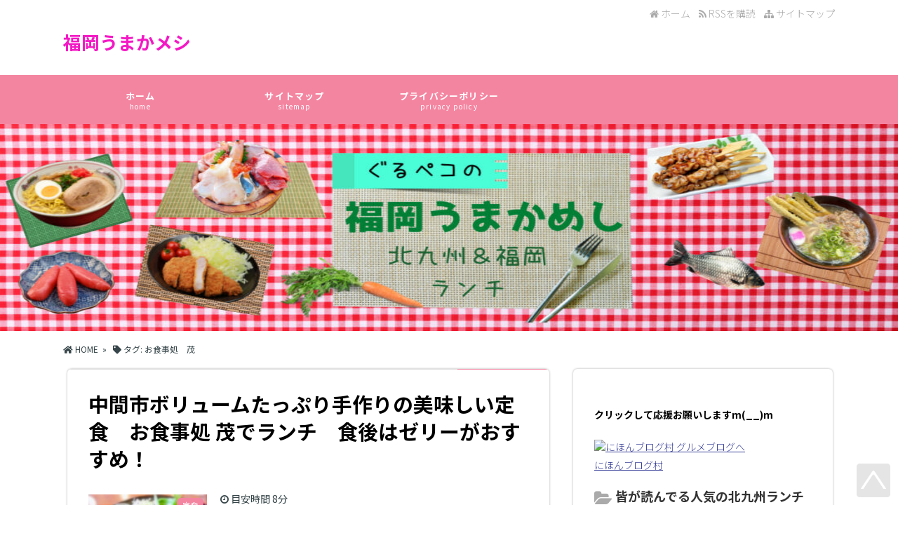

--- FILE ---
content_type: text/html; charset=UTF-8
request_url: https://lunchfukuoka.com/tag/%E3%81%8A%E9%A3%9F%E4%BA%8B%E5%87%A6%E3%80%80%E8%8C%82
body_size: 12034
content:
<!DOCTYPE html>
<!--[if IE 7]>
<html class="ie ie7" dir="ltr" lang="ja"
	prefix="og: https://ogp.me/ns#" >
<![endif]-->
<!--[if IE 8]>
<html class="ie ie8" dir="ltr" lang="ja"
	prefix="og: https://ogp.me/ns#" >
<![endif]-->
<!--[if !(IE 7) & !(IE 8)]><!-->
<html dir="ltr" lang="ja"
	prefix="og: https://ogp.me/ns#" >
<!--<![endif]-->
<head>
<script async src="https://pagead2.googlesyndication.com/pagead/js/adsbygoogle.js"></script>
<script>
     (adsbygoogle = window.adsbygoogle || []).push({
          google_ad_client: "ca-pub-5875083029542011",
          enable_page_level_ads: true
     });
</script>

<meta charset="UTF-8" />

<link rel="stylesheet" href="https://lunchfukuoka.com/wp-content/themes/world-zero/style.css" type="text/css" />

<meta name="viewport" content="width=device-width,initial-scale=1.0">
<link href="//fonts.googleapis.com/earlyaccess/roundedmplus1c.css" rel="stylesheet" />
<link rel="stylesheet" media="all" type="text/css" href="https://lunchfukuoka.com/wp-content/themes/world-zero/tablet.css" />
<link rel="stylesheet" media="all" type="text/css" href="https://lunchfukuoka.com/wp-content/themes/world-zero/smart.css" />
<link href="https://use.fontawesome.com/releases/v5.0.6/css/all.css" rel="stylesheet">
<link href="https://maxcdn.bootstrapcdn.com/font-awesome/4.7.0/css/font-awesome.min.css" rel="stylesheet">
<link href="https://lunchfukuoka.com/wp-content/themes/world-zero/pink.css" rel="stylesheet" type="text/css" />
<link href="https://lunchfukuoka.com/wp-content/themes/world-zero/shortcode.css" rel="stylesheet" type="text/css" />
<link rel="stylesheet" href="https://fonts.googleapis.com/css?family=Lato:400,700,900">
<link rel="stylesheet" href="https://lunchfukuoka.com/wp-content/themes/world-zero/css/icon.css">
<link rel="stylesheet" href="https://lunchfukuoka.com/wp-content/themes/world-zero/css/style.css">

<meta name="keywords" content="福岡,北九州,ランチ,ラーメン,うどん" />

<meta name="description" content="福岡県内のランチの食べ歩き情報です" />

<meta name="robots" content="noindex">


<!--[if lt IE 9]>
<script src="//css3-mediaqueries-js.googlecode.com/svn/trunk/css3-mediaqueries.js"></script>
<![endif]-->
<link rel="alternate" type="application/atom+xml" title="福岡うまかメシ Atom Feed" href="https://lunchfukuoka.com/feed/atom" />
<link rel="alternate" type="application/rss+xml" title="福岡うまかメシ RSS Feed" href="https://lunchfukuoka.com/feed" />
<link rel="shortcut icon" href="https://lunchfukuoka.com/wp-content/themes/world-zero/img/favicon.ico" />



<script type="text/javascript" src="//code.jquery.com/jquery-1.8.1.min.js"></script>
<script src="//ajax.googleapis.com/ajax/libs/jquery/1.8.3/jquery.min.js?ver=1.8.3"></script>
<script type="text/javascript" src="https://lunchfukuoka.com/wp-content/themes/world-zero/js/subMenu.js"></script>
<script type="text/javascript" src="https://lunchfukuoka.com/wp-content/themes/world-zero/js/smoothscroll.js"></script>
<script type="text/javascript" src="https://lunchfukuoka.com/wp-content/themes/world-zero/js/homing.js"></script>
<script src="//apis.google.com/js/platform.js" async defer>
  {lang: 'ja'}
</script>

<!-- OGP -->
<meta property="og:type" content="blog">
<meta property="og:image" content="https://lunchfukuoka.com/wp-content/uploads/2021/10/cropped-um.jpg">
<meta property="og:site_name" content="福岡うまかメシ">
<meta property="og:locale" content="ja_JP" />
<!-- /OGP -->

<style type="text/css">

#main-background {
	background-color: FFFFFF;
	background-image: url();
	background-repeat: repeat;
	text-align: center;
}
h1.site-title {
	font-size: 26px;
}
h1.site-title a{
	color: #f418c5;
}
@media screen and (max-width: 480px) {h1.site-title {	font-size: 20px;}}
.banner-in img{
	height: 300px;
}
.entry-content p, .entry-content-i p, .entry-content-s p, #main .textwidget p {
	font-size: 16px;
	margin-bottom: 0px;
	line-height: 180%;
}
.entry-content, .entry-content-i, .entry-content-s, #main .textwidget {
	font-size: 16px;
	line-height: 180%;
}
#main .rankingvera p.catch, #main .rankingverb td p.catch {
	font-size: 18px;
}
.normal_box p:last-child, .in_img_box p:last-child, .in_img_box2 p:last-child, .Q_black p:last-child, .Q_blue p:last-child, .Q_green p:last-child, .Q_red p:last-child, .Q_pink p:last-child, .Q_orange p:last-child, .A_black p:last-child, .A_blue p:last-child, .A_green p:last-child, .A_red p:last-child, .A_pink p:last-child, .A_orange p:last-child, .Q01_black p:last-child, .Q01_blue p:last-child, .Q01_green p:last-child, .Q01_red p:last-child, .Q01_pink p:last-child, .Q01_orange p:last-child, .A01_black p:last-child, .A01_blue p:last-child, .A01_green p:last-child, .A01_red p:last-child, .A01_pink p:last-child, .A01_orange p:last-child, .fkds_black p:last-child, .fkds_blue p:last-child, .fkds_green p:last-child, .fkds_red p:last-child, .fkds_pink p:last-child, .fkds_orange p:last-child, .check_box_red_s, check_box_black_s p:last-child, .check_box_blue_s p:last-child, .check_box_green_s p:last-child, .check_box_pink_s p:last-child, .check_box_orange_s p:last-child, .check_box_red_r p:last-child, .check_box_black_r p:last-child, .check_box_blue_r p:last-child, .check_box_green_r p:last-child, .check_box_pink_r p:last-child, .check_box_orange_r p:last-child, .check_box_red_w p:last-child, .check_box_black_w p:last-child, .check_box_blue_w p:last-child, .check_box_green_w p:last-child, .check_box_pink_w p:last-child, .check_box_orange_w p:last-child, .point_box_red_s p:last-child, .point_box_black_s p:last-child, .point_box_blue_s p:last-child, .point_box_green_s p:last-child, .point_box_pink_s p:last-child, .point_box_orange_s p:last-child, .point_box_red_r p:last-child, .point_box_black_r p:last-child, .point_box_blue_r p:last-child, .point_box_green_r p:last-child, .point_box_pink_r p:last-child, .point_box_orange_r p:last-child, .point_box_red_w p:last-child, .point_box_black_w p:last-child, .point_box_blue_w p:last-child, .point_box_green_w p:last-child, .point_box_pink_w p:last-child, .point_box_orange_w p:last-child, .box01_black_body p:last-child, .box01_blue_body p:last-child, .box01_green_body p:last-child, .box01_red_body p:last-child, .box01_pink_body p:last-child, .box01_orange_body p:last-child, .box02_black_body p:last-child, .box02_blue_body p:last-child, .box02_green_body p:last-child, .box02_red_body p:last-child, .box02_pink_body p:last-child, .box02_orange_body p:last-child, .simplebox1 p:last-child, .simplebox2 p:last-child, .design1-1 p:last-child, .design1-2 p:last-child, .design1-3 p:last-child, .design2 p:last-child, .design3 p:last-child, .design4 p:last-child, .design5 p:last-child, .design5-a p:last-child, .design5-m p:last-child, .design5-p p:last-child, .design5-s p:last-child, .design5-i p:last-child, .design5-l p:last-child, .comments-l p:last-child, .comments-l-f p:last-child, .comments-r p:last-child, .comments-r-f p:last-child {
	margin-bottom: 0;
}

#main h2.toppage-title::after {
	border: none;
}
#main h2.toppage-title, .rss-space a:hover input, 
#searchsubmit:hover, #main .entry-content-i input[type="submit"]:hover{
	background: none;
}
#main .entry-content h3, #main .entry-content-i h3, #main .entry-content-s h3{
	border-top: 1px #DDDDDD solid;
	border-bottom: 1px #DDDDDD solid;
}
#main h3.sitemap-cate-title{
	border-top: none;
	border-bottom: none;
}
#new-content h3.infotitle, .c_c_t_w .entry-title, .c_c_b_w .entry-title, #new-content .entry-title, .comments_box h3, .c_c_t_w #calendar_wrap caption, #kanren_box .entry-title, .c_c_b_w #calendar_wrap caption, #kanren_box .entry-title {
    border-bottom: 4px solid #DDDDDD;
    border-bottom-color: rgb(221, 221, 221);
}
@media screen and (max-width: 768px){
.banner, .banner-in{ height: auto;}
.banner-in img{ height:auto}
}
@media screen and (max-width: 480px){
h2.site-title{
	font-size: 18px;
	font-weight: bold;}
}
</style>

<link href="https://lunchfukuoka.com/wp-content/themes/world-zero/custam.css" rel="stylesheet" type="text/css" />


<style type="text/css">
<!--
a:hover {
position: relative;
top: 2px;
left: 2px;
text-decoration: none;
}
-->
</style>

		<!-- All in One SEO 4.2.5.1 - aioseo.com -->
		<title>お食事処 茂 | 福岡うまかメシ</title>
		<meta name="robots" content="max-image-preview:large" />
		<meta name="google-site-verification" content="bg2PCdyrdNO8Iit0NvTE5fBxic0JV4cKDWw_UhqaqbM" />
		<meta name="msvalidate.01" content="45A42F6807890E77924555C53CF53721" />
		<link rel="canonical" href="https://lunchfukuoka.com/tag/%E3%81%8A%E9%A3%9F%E4%BA%8B%E5%87%A6%E3%80%80%E8%8C%82" />
		<meta name="generator" content="All in One SEO (AIOSEO) 4.2.5.1 " />
		<!-- All in One SEO -->

<link rel='dns-prefetch' href='//s.w.org' />
<link rel="alternate" type="application/rss+xml" title="福岡うまかメシ &raquo; お食事処　茂 タグのフィード" href="https://lunchfukuoka.com/tag/%e3%81%8a%e9%a3%9f%e4%ba%8b%e5%87%a6%e3%80%80%e8%8c%82/feed" />
		<!-- This site uses the Google Analytics by MonsterInsights plugin v8.10.0 - Using Analytics tracking - https://www.monsterinsights.com/ -->
							<script
				src="//www.googletagmanager.com/gtag/js?id=UA-135781490-1"  data-cfasync="false" data-wpfc-render="false" type="text/javascript" async></script>
			<script data-cfasync="false" data-wpfc-render="false" type="text/javascript">
				var mi_version = '8.10.0';
				var mi_track_user = true;
				var mi_no_track_reason = '';
				
								var disableStrs = [
															'ga-disable-UA-135781490-1',
									];

				/* Function to detect opted out users */
				function __gtagTrackerIsOptedOut() {
					for (var index = 0; index < disableStrs.length; index++) {
						if (document.cookie.indexOf(disableStrs[index] + '=true') > -1) {
							return true;
						}
					}

					return false;
				}

				/* Disable tracking if the opt-out cookie exists. */
				if (__gtagTrackerIsOptedOut()) {
					for (var index = 0; index < disableStrs.length; index++) {
						window[disableStrs[index]] = true;
					}
				}

				/* Opt-out function */
				function __gtagTrackerOptout() {
					for (var index = 0; index < disableStrs.length; index++) {
						document.cookie = disableStrs[index] + '=true; expires=Thu, 31 Dec 2099 23:59:59 UTC; path=/';
						window[disableStrs[index]] = true;
					}
				}

				if ('undefined' === typeof gaOptout) {
					function gaOptout() {
						__gtagTrackerOptout();
					}
				}
								window.dataLayer = window.dataLayer || [];

				window.MonsterInsightsDualTracker = {
					helpers: {},
					trackers: {},
				};
				if (mi_track_user) {
					function __gtagDataLayer() {
						dataLayer.push(arguments);
					}

					function __gtagTracker(type, name, parameters) {
						if (!parameters) {
							parameters = {};
						}

						if (parameters.send_to) {
							__gtagDataLayer.apply(null, arguments);
							return;
						}

						if (type === 'event') {
							
														parameters.send_to = monsterinsights_frontend.ua;
							__gtagDataLayer(type, name, parameters);
													} else {
							__gtagDataLayer.apply(null, arguments);
						}
					}

					__gtagTracker('js', new Date());
					__gtagTracker('set', {
						'developer_id.dZGIzZG': true,
											});
															__gtagTracker('config', 'UA-135781490-1', {"forceSSL":"true","link_attribution":"true"} );
										window.gtag = __gtagTracker;										(function () {
						/* https://developers.google.com/analytics/devguides/collection/analyticsjs/ */
						/* ga and __gaTracker compatibility shim. */
						var noopfn = function () {
							return null;
						};
						var newtracker = function () {
							return new Tracker();
						};
						var Tracker = function () {
							return null;
						};
						var p = Tracker.prototype;
						p.get = noopfn;
						p.set = noopfn;
						p.send = function () {
							var args = Array.prototype.slice.call(arguments);
							args.unshift('send');
							__gaTracker.apply(null, args);
						};
						var __gaTracker = function () {
							var len = arguments.length;
							if (len === 0) {
								return;
							}
							var f = arguments[len - 1];
							if (typeof f !== 'object' || f === null || typeof f.hitCallback !== 'function') {
								if ('send' === arguments[0]) {
									var hitConverted, hitObject = false, action;
									if ('event' === arguments[1]) {
										if ('undefined' !== typeof arguments[3]) {
											hitObject = {
												'eventAction': arguments[3],
												'eventCategory': arguments[2],
												'eventLabel': arguments[4],
												'value': arguments[5] ? arguments[5] : 1,
											}
										}
									}
									if ('pageview' === arguments[1]) {
										if ('undefined' !== typeof arguments[2]) {
											hitObject = {
												'eventAction': 'page_view',
												'page_path': arguments[2],
											}
										}
									}
									if (typeof arguments[2] === 'object') {
										hitObject = arguments[2];
									}
									if (typeof arguments[5] === 'object') {
										Object.assign(hitObject, arguments[5]);
									}
									if ('undefined' !== typeof arguments[1].hitType) {
										hitObject = arguments[1];
										if ('pageview' === hitObject.hitType) {
											hitObject.eventAction = 'page_view';
										}
									}
									if (hitObject) {
										action = 'timing' === arguments[1].hitType ? 'timing_complete' : hitObject.eventAction;
										hitConverted = mapArgs(hitObject);
										__gtagTracker('event', action, hitConverted);
									}
								}
								return;
							}

							function mapArgs(args) {
								var arg, hit = {};
								var gaMap = {
									'eventCategory': 'event_category',
									'eventAction': 'event_action',
									'eventLabel': 'event_label',
									'eventValue': 'event_value',
									'nonInteraction': 'non_interaction',
									'timingCategory': 'event_category',
									'timingVar': 'name',
									'timingValue': 'value',
									'timingLabel': 'event_label',
									'page': 'page_path',
									'location': 'page_location',
									'title': 'page_title',
								};
								for (arg in args) {
																		if (!(!args.hasOwnProperty(arg) || !gaMap.hasOwnProperty(arg))) {
										hit[gaMap[arg]] = args[arg];
									} else {
										hit[arg] = args[arg];
									}
								}
								return hit;
							}

							try {
								f.hitCallback();
							} catch (ex) {
							}
						};
						__gaTracker.create = newtracker;
						__gaTracker.getByName = newtracker;
						__gaTracker.getAll = function () {
							return [];
						};
						__gaTracker.remove = noopfn;
						__gaTracker.loaded = true;
						window['__gaTracker'] = __gaTracker;
					})();
									} else {
										console.log("");
					(function () {
						function __gtagTracker() {
							return null;
						}

						window['__gtagTracker'] = __gtagTracker;
						window['gtag'] = __gtagTracker;
					})();
									}
			</script>
				<!-- / Google Analytics by MonsterInsights -->
				<script type="text/javascript">
			window._wpemojiSettings = {"baseUrl":"https:\/\/s.w.org\/images\/core\/emoji\/12.0.0-1\/72x72\/","ext":".png","svgUrl":"https:\/\/s.w.org\/images\/core\/emoji\/12.0.0-1\/svg\/","svgExt":".svg","source":{"concatemoji":"https:\/\/lunchfukuoka.com\/wp-includes\/js\/wp-emoji-release.min.js"}};
			!function(e,a,t){var n,r,o,i=a.createElement("canvas"),p=i.getContext&&i.getContext("2d");function s(e,t){var a=String.fromCharCode;p.clearRect(0,0,i.width,i.height),p.fillText(a.apply(this,e),0,0);e=i.toDataURL();return p.clearRect(0,0,i.width,i.height),p.fillText(a.apply(this,t),0,0),e===i.toDataURL()}function c(e){var t=a.createElement("script");t.src=e,t.defer=t.type="text/javascript",a.getElementsByTagName("head")[0].appendChild(t)}for(o=Array("flag","emoji"),t.supports={everything:!0,everythingExceptFlag:!0},r=0;r<o.length;r++)t.supports[o[r]]=function(e){if(!p||!p.fillText)return!1;switch(p.textBaseline="top",p.font="600 32px Arial",e){case"flag":return s([55356,56826,55356,56819],[55356,56826,8203,55356,56819])?!1:!s([55356,57332,56128,56423,56128,56418,56128,56421,56128,56430,56128,56423,56128,56447],[55356,57332,8203,56128,56423,8203,56128,56418,8203,56128,56421,8203,56128,56430,8203,56128,56423,8203,56128,56447]);case"emoji":return!s([55357,56424,55356,57342,8205,55358,56605,8205,55357,56424,55356,57340],[55357,56424,55356,57342,8203,55358,56605,8203,55357,56424,55356,57340])}return!1}(o[r]),t.supports.everything=t.supports.everything&&t.supports[o[r]],"flag"!==o[r]&&(t.supports.everythingExceptFlag=t.supports.everythingExceptFlag&&t.supports[o[r]]);t.supports.everythingExceptFlag=t.supports.everythingExceptFlag&&!t.supports.flag,t.DOMReady=!1,t.readyCallback=function(){t.DOMReady=!0},t.supports.everything||(n=function(){t.readyCallback()},a.addEventListener?(a.addEventListener("DOMContentLoaded",n,!1),e.addEventListener("load",n,!1)):(e.attachEvent("onload",n),a.attachEvent("onreadystatechange",function(){"complete"===a.readyState&&t.readyCallback()})),(n=t.source||{}).concatemoji?c(n.concatemoji):n.wpemoji&&n.twemoji&&(c(n.twemoji),c(n.wpemoji)))}(window,document,window._wpemojiSettings);
		</script>
		<style type="text/css">
img.wp-smiley,
img.emoji {
	display: inline !important;
	border: none !important;
	box-shadow: none !important;
	height: 1em !important;
	width: 1em !important;
	margin: 0 .07em !important;
	vertical-align: -0.1em !important;
	background: none !important;
	padding: 0 !important;
}
</style>
	<link rel='stylesheet' id='wp-block-library-css'  href='https://lunchfukuoka.com/wp-includes/css/dist/block-library/style.min.css' type='text/css' media='all' />
<style id='wp-block-library-inline-css' type='text/css'>
.has-text-align-justify{text-align:justify;}
</style>
<link rel='stylesheet' id='quads-style-css-css'  href='https://lunchfukuoka.com/wp-content/plugins/quick-adsense-reloaded/includes/gutenberg/dist/blocks.style.build.css' type='text/css' media='all' />
<link rel='stylesheet' id='wordpress-popular-posts-css-css'  href='https://lunchfukuoka.com/wp-content/plugins/wordpress-popular-posts/assets/css/wpp.css' type='text/css' media='all' />
<link rel='stylesheet' id='jetpack_css-css'  href='https://lunchfukuoka.com/wp-content/plugins/jetpack/css/jetpack.css' type='text/css' media='all' />
<style id='quads-styles-inline-css' type='text/css'>

    .quads-location ins.adsbygoogle {
        background: transparent !important;
    }
    
    .quads.quads_ad_container { display: grid; grid-template-columns: auto; grid-gap: 10px; padding: 10px; }
    .grid_image{animation: fadeIn 0.5s;-webkit-animation: fadeIn 0.5s;-moz-animation: fadeIn 0.5s;
        -o-animation: fadeIn 0.5s;-ms-animation: fadeIn 0.5s;}
    .quads-ad-label { font-size: 12px; text-align: center; color: #333;}
    .quads-text-around-ad-label-text_around_left {
        width: 50%;
        float: left;
    }
    .quads-text-around-ad-label-text_around_right {
        width: 50%;
        float: right;
    }
    .quads-popupad {
        position: fixed;
        top: 0px;
        width: 68em;
        height: 100em;
        background-color: rgba(0,0,0,0.6);
        z-index: 999;
        max-width: 100em !important;
        margin: 0 auto;
    }
    .quads.quads_ad_container_ {
        position: fixed;
        top: 40%;
        left: 36%;
    }
    #btn_close{
		background-color: #fff;
		width: 25px;
		height: 25px;
		text-align: center;
		line-height: 22px;
		position: absolute;
		right: -10px;
		top: -10px;
		cursor: pointer;
		transition: all 0.5s ease;
		border-radius: 50%;
	}
    #btn_close_video{
		background-color: #fff;
		width: 25px;
		height: 25px;
		text-align: center;
		line-height: 22px;
		position: absolute;
		right: -10px;
		top: -10px;
		cursor: pointer;
		transition: all 0.5s ease;
		border-radius: 50%;
	}
    @media screen and (max-width: 480px) {
        .quads.quads_ad_container_ {
            left: 10px;
        }
    }
    
    .quads-video {
        position: fixed;
        bottom: 0px;
        z-index: 9999999;
    }
    quads_ad_container_video{
        max-width:220px;
    }
    .quads_click_impression { display: none;}
    
    .quads-sticky {
        width: 100% !important;
        background-color: hsla(0,0%,100%,.7);
        position: fixed;
        max-width: 100%!important;
        bottom:0;
        margin:0;
        text-align: center;
    }.quads-sticky .quads-location {
        text-align: center;
    }.quads-sticky .wp_quads_dfp {
        display: contents;
    }
    a.quads-sticky-ad-close {
        background-color: #fff;
        width: 25px;
        height: 25px;
        text-align: center;
        line-height: 22px;
        position: absolute;
        right: 0px;
        top: -15px;
        cursor: pointer;
        transition: all 0.5s ease;
        border-radius: 50%;
    }
    
</style>
<script type='text/javascript' src='https://lunchfukuoka.com/wp-content/plugins/google-analytics-for-wordpress/assets/js/frontend-gtag.min.js'></script>
<script data-cfasync="false" data-wpfc-render="false" type="text/javascript" id='monsterinsights-frontend-script-js-extra'>/* <![CDATA[ */
var monsterinsights_frontend = {"js_events_tracking":"true","download_extensions":"doc,pdf,ppt,zip,xls,docx,pptx,xlsx","inbound_paths":"[{\"path\":\"\\\/go\\\/\",\"label\":\"affiliate\"},{\"path\":\"\\\/recommend\\\/\",\"label\":\"affiliate\"}]","home_url":"https:\/\/lunchfukuoka.com","hash_tracking":"false","ua":"UA-135781490-1","v4_id":""};/* ]]> */
</script>
<script type='application/json' id="wpp-json">
{"sampling_active":0,"sampling_rate":100,"ajax_url":"https:\/\/lunchfukuoka.com\/wp-json\/wordpress-popular-posts\/v1\/popular-posts","api_url":"https:\/\/lunchfukuoka.com\/wp-json\/wordpress-popular-posts","ID":0,"token":"e214412a97","lang":0,"debug":0}
</script>
<script type='text/javascript' src='https://lunchfukuoka.com/wp-content/plugins/wordpress-popular-posts/assets/js/wpp.min.js'></script>
<link rel='https://api.w.org/' href='https://lunchfukuoka.com/wp-json/' />
<link rel="EditURI" type="application/rsd+xml" title="RSD" href="https://lunchfukuoka.com/xmlrpc.php?rsd" />
<link rel="wlwmanifest" type="application/wlwmanifest+xml" href="https://lunchfukuoka.com/wp-includes/wlwmanifest.xml" /> 
<script type='text/javascript'>document.cookie = 'quads_browser_width='+screen.width;</script>            <style id="wpp-loading-animation-styles">@-webkit-keyframes bgslide{from{background-position-x:0}to{background-position-x:-200%}}@keyframes bgslide{from{background-position-x:0}to{background-position-x:-200%}}.wpp-widget-placeholder,.wpp-widget-block-placeholder{margin:0 auto;width:60px;height:3px;background:#dd3737;background:linear-gradient(90deg,#dd3737 0%,#571313 10%,#dd3737 100%);background-size:200% auto;border-radius:3px;-webkit-animation:bgslide 1s infinite linear;animation:bgslide 1s infinite linear}</style>
            <style type='text/css'>img#wpstats{display:none}</style>		<style type="text/css">.recentcomments a{display:inline !important;padding:0 !important;margin:0 !important;}</style>
		
<!-- BEGIN: WP Social Bookmarking Light HEAD -->


<script>
    (function (d, s, id) {
        var js, fjs = d.getElementsByTagName(s)[0];
        if (d.getElementById(id)) return;
        js = d.createElement(s);
        js.id = id;
        js.src = "//connect.facebook.net/en_US/sdk.js#xfbml=1&version=v2.7";
        fjs.parentNode.insertBefore(js, fjs);
    }(document, 'script', 'facebook-jssdk'));
</script>

<style type="text/css">
    .wp_social_bookmarking_light{
    border: 0 !important;
    padding: 10px 0 20px 0 !important;
    margin: 0 !important;
}
.wp_social_bookmarking_light div{
    float: left !important;
    border: 0 !important;
    padding: 0 !important;
    margin: 0 5px 0px 0 !important;
    min-height: 30px !important;
    line-height: 18px !important;
    text-indent: 0 !important;
}
.wp_social_bookmarking_light img{
    border: 0 !important;
    padding: 0;
    margin: 0;
    vertical-align: top !important;
}
.wp_social_bookmarking_light_clear{
    clear: both !important;
}
#fb-root{
    display: none;
}
.wsbl_facebook_like iframe{
    max-width: none !important;
}
.wsbl_pinterest a{
    border: 0px !important;
}
</style>
<!-- END: WP Social Bookmarking Light HEAD -->
<style type="text/css">.broken_link, a.broken_link {
	text-decoration: line-through;
}</style></head>
<body>
<!--アクセス解析開始-->
<!--アクセス解析終了-->



<!--ヘッダー開始-->
<div id="header">
<div id="header-in">

<!--トップナビゲーション開始-->
<div id="top-navi-bg">
<div id="top-navi">
   <ul>
    <li><a href="https://lunchfukuoka.com/sitemap"><i class="fa fa-sitemap" aria-hidden="true"></i>&nbsp;サイトマップ</a></li>
    <li><a href="https://lunchfukuoka.com/feed/atom" target="_blank"><i class="fa fa-rss" aria-hidden="true"></i>&nbsp;RSSを購読&nbsp;&nbsp;</a>&nbsp;&nbsp;</li>
    <li><a href="https://lunchfukuoka.com"><i class="fa fa-home" aria-hidden="true"></i>&nbsp;ホーム</a>&nbsp;&nbsp;&nbsp;&nbsp;</li>
   </ul>
</div>
</div>
<!--トップナビゲーション終了 -->

<!--タイトル開始-->
<h1 class="site-title"><a href="https://lunchfukuoka.com">福岡うまかメシ</a></h1>
<!--タイトル終了-->

</div>
</div>
<!--ヘッダー終了 -->

<!--グローバルナビゲーション開始-->
<div class="menubtn"><span>MENU</span></div>
<nav id="menu" class="togmenu">
<div id="g-navi-in"><div class="menu-%e3%82%b0%e3%83%ad%e3%83%bc%e3%83%90%e3%83%ab-container"><ul id="menu-%e3%82%b0%e3%83%ad%e3%83%bc%e3%83%90%e3%83%ab" class="menu"><li class="menu-item menu-item-type-custom menu-item-object-custom menu-item-home menu-item-26"><a title="home" href="https://lunchfukuoka.com/">ホーム<span class='abc'>home</span></a></li>
<li class="menu-item menu-item-type-post_type menu-item-object-page menu-item-27"><a title="sitemap" target="_blank" rel="noopener noreferrer" href="https://lunchfukuoka.com/pssitemap.html">サイトマップ<span class='abc'>sitemap</span></a></li>
<li class="menu-item menu-item-type-post_type menu-item-object-page menu-item-31"><a title="privacy policy" target="_blank" rel="noopener noreferrer" href="https://lunchfukuoka.com/%e3%83%97%e3%83%a9%e3%82%a4%e3%83%90%e3%82%b7%e3%83%bc%e3%83%9d%e3%83%aa%e3%82%b7%e3%83%bc.html">プライバシーポリシー<span class='abc'>privacy policy</span></a></li>
</ul></div></div>
</nav>
<!--グローバルナビゲーション終了-->

<!--バナー開始-->
<div class="banner">
<div class="banner-in">
<img src="https://lunchfukuoka.com/wp-content/uploads/2021/10/cropped-um.jpg" />
</div>
</div>
<!--バナー終了-->



<div id="fb-root"></div>
<script>(function(d, s, id) {
  var js, fjs = d.getElementsByTagName(s)[0];
  if (d.getElementById(id)) return;
  js = d.createElement(s); js.id = id;
  js.src = "//connect.facebook.net/ja_JP/sdk.js#xfbml=1&version=v2.7";
  fjs.parentNode.insertBefore(js, fjs);
}(document, 'script', 'facebook-jssdk'));</script>

<div id="main-background">
<div id="container2r">

<!--パンくずリスト開始-->
<div class="breadcrumbs"><a href="https://lunchfukuoka.com"><i class="fas fa-home"></i>&nbsp;HOME</a>&nbsp;&nbsp;&raquo;&nbsp;&nbsp;&nbsp;<i class="fas fa-tag"></i>&nbsp;タグ: お食事処　茂</div><!--パンくずリスト終了-->

<!--カテゴリー用メイン開始 -->
<div id="cate_main">


<!--メイン開始 -->
<div id="main">
<div id="toppagemain">
	

<!-- 記事開始 -->
<div class="entry-content">
<a href="https://lunchfukuoka.com/153.html">
<h2 class="toppage-title">中間市ボリュームたっぷり手作りの美味しい定食　お食事処 茂でランチ　食後はゼリーがおすすめ！</h2>


<!-- アイキャッチ画像開始 -->
<div class="eye-catch-img">
<img src="https://lunchfukuoka.com/wp-content/uploads/2019/09/sige14-200x200.jpg" class="attachment-200x200 size-200x200 wp-post-image" alt="中間市ボリュームたっぷり手作りの美味しい定食　お食事処 茂でランチ　食後はゼリーがおすすめ！" title="中間市ボリュームたっぷり手作りの美味しい定食　お食事処 茂でランチ　食後はゼリーがおすすめ！" srcset="https://lunchfukuoka.com/wp-content/uploads/2019/09/sige14-200x200.jpg 200w, https://lunchfukuoka.com/wp-content/uploads/2019/09/sige14-150x150.jpg 150w" sizes="(max-width: 200px) 100vw, 200px" /><div class="efoot">
定食</div>
</div>
<!-- アイキャッチ画像終了 -->


<!-- 読了＆日付開始 -->
<div class="title_area_bottom">
<div class="left_time">
<i class="fa fa-clock-o" aria-hidden="true"></i> 目安時間
<span class="bb_time">8分</span>
</div>
</div>
<!-- 読了＆日付終了 -->


<!-- 記事本文開始 -->
<p class="top_more"><br/ >中間市でお昼ランチをたべたいなぁと思い 見つけたのが可愛い洋風のお店の ”お食事処 茂” &nbsp; 中間市の通谷に、こんなお店あったかなぁ？と 思いながら中に入ってみる事に。 &nbsp…</p>
<div class="link-next"><p>続きを読む</p></div>
<!-- 記事本文終了 -->

</a></div>
<!-- 記事終了 -->


<!-- ページナビ開始 -->
<div class="tablenav"></div>
<!-- ページナビ終了 -->

</div></div>
<!--メイン終了 -->
</div>
<!--カテゴリー用メイン終了 -->


<!--右サイドバー開始-->
<div id="side-right">

			<div class="textwidget"><p><strong>クリックして応援お願いしますm(__)m</strong></p>
<p><a href="https://gourmet.blogmura.com/ranking/in?p_cid=11019650" target="_blank" rel="noopener noreferrer"><img src="https://b.blogmura.com/original/1200539" width="240" height="180" border="0" alt="にほんブログ村 グルメブログへ" /></a><br /><a href="https://gourmet.blogmura.com/ranking/in?p_cid=11019650">にほんブログ村</a></p>
</div>
		

<div class="title"><i class="fa fa-folder-open fa-lg" aria-hidden="true"></i>
皆が読んでる人気の北九州ランチ</div>


<ul class="wpp-list wpp-list-with-thumbnails">
<li>
<a href="https://lunchfukuoka.com/482.html" target="_self"><img src="https://lunchfukuoka.com/wp-content/uploads/wordpress-popular-posts/482-featured-75x75.jpg" width="75" height="75" alt="" class="wpp-thumbnail wpp_featured wpp_cached_thumb" loading="lazy" /></a>
<a href="https://lunchfukuoka.com/482.html" class="wpp-post-title" target="_self">山賊鍋 飯塚店で定食ランチ 店内の雰囲気とさんぞくやとの違いは？</a>
</li>
<li>
<a href="https://lunchfukuoka.com/542.html" target="_self"><img src="https://lunchfukuoka.com/wp-content/uploads/wordpress-popular-posts/542-featured-75x75.jpg" width="75" height="75" alt="" class="wpp-thumbnail wpp_featured wpp_cached_thumb" loading="lazy" /></a>
<a href="https://lunchfukuoka.com/542.html" class="wpp-post-title" target="_self">北九州で一番美味しいおすすめの戸畑のラーメン龍王！遠くからでも行きたくなる根強いファンがいっぱい！</a>
</li>
<li>
<a href="https://lunchfukuoka.com/1764.html" target="_self"><img src="https://lunchfukuoka.com/wp-content/uploads/wordpress-popular-posts/1764-featured-75x75.jpg" srcset="https://lunchfukuoka.com/wp-content/uploads/wordpress-popular-posts/1764-featured-75x75.jpg, https://lunchfukuoka.com/wp-content/uploads/wordpress-popular-posts/1764-featured-75x75@1.5x.jpg 1.5x, https://lunchfukuoka.com/wp-content/uploads/wordpress-popular-posts/1764-featured-75x75@2x.jpg 2x, https://lunchfukuoka.com/wp-content/uploads/wordpress-popular-posts/1764-featured-75x75@2.5x.jpg 2.5x, https://lunchfukuoka.com/wp-content/uploads/wordpress-popular-posts/1764-featured-75x75@3x.jpg 3x"  width="75" height="75" alt="" class="wpp-thumbnail wpp_featured wpp_cached_thumb" loading="lazy" /></a>
<a href="https://lunchfukuoka.com/1764.html" class="wpp-post-title" target="_self">八幡西区鳴水の公孫樹の木でコースランチ！父の誕生日にお祝いにゆっくり楽しめる！</a>
</li>
<li>
<a href="https://lunchfukuoka.com/309.html" target="_self"><img src="https://lunchfukuoka.com/wp-content/uploads/wordpress-popular-posts/309-featured-75x75.jpg" width="75" height="75" alt="" class="wpp-thumbnail wpp_featured wpp_cached_thumb" loading="lazy" /></a>
<a href="https://lunchfukuoka.com/309.html" class="wpp-post-title" target="_self">中間の美味しい定食屋 お食事処 茂でエビフライと一口カツ定食と食後のゼリーとまろやかコーヒーを堪能！</a>
</li>
<li>
<a href="https://lunchfukuoka.com/464.html" target="_self"><img src="https://lunchfukuoka.com/wp-content/uploads/wordpress-popular-posts/464-featured-75x75.jpg" width="75" height="75" alt="" class="wpp-thumbnail wpp_featured wpp_cached_thumb" loading="lazy" /></a>
<a href="https://lunchfukuoka.com/464.html" class="wpp-post-title" target="_self">中間市垣生の海鮮丼市場で限定海鮮丼激安ランチ550円！あら汁も付けて大満足！</a>
</li>
<li>
<a href="https://lunchfukuoka.com/999.html" target="_self"><img src="https://lunchfukuoka.com/wp-content/uploads/wordpress-popular-posts/999-featured-75x75.jpg" width="75" height="75" alt="" class="wpp-thumbnail wpp_featured wpp_cached_thumb" loading="lazy" /></a>
<a href="https://lunchfukuoka.com/999.html" class="wpp-post-title" target="_self">八幡東区の洋食屋 街の小さなレストラン９９９サンキューで家族ランチ！</a>
</li>
<li>
<a href="https://lunchfukuoka.com/1538.html" target="_self"><img src="https://lunchfukuoka.com/wp-content/uploads/wordpress-popular-posts/1538-featured-75x75.jpeg" srcset="https://lunchfukuoka.com/wp-content/uploads/wordpress-popular-posts/1538-featured-75x75.jpeg, https://lunchfukuoka.com/wp-content/uploads/wordpress-popular-posts/1538-featured-75x75@1.5x.jpeg 1.5x, https://lunchfukuoka.com/wp-content/uploads/wordpress-popular-posts/1538-featured-75x75@2x.jpeg 2x, https://lunchfukuoka.com/wp-content/uploads/wordpress-popular-posts/1538-featured-75x75@2.5x.jpeg 2.5x, https://lunchfukuoka.com/wp-content/uploads/wordpress-popular-posts/1538-featured-75x75@3x.jpeg 3x"  width="75" height="75" alt="" class="wpp-thumbnail wpp_featured wpp_cached_thumb" loading="lazy" /></a>
<a href="https://lunchfukuoka.com/1538.html" class="wpp-post-title" target="_self">めんたい料理くうてんの博多椒房庵でランチ！おすすめのランチメニューとお得なお子様プレート</a>
</li>
</ul>


<div class="title"><i class="fa fa-folder-open fa-lg" aria-hidden="true"></i>
カテゴリー</div>		<ul>
				<li class="cat-item cat-item-2"><a href="https://lunchfukuoka.com/category/wasyoku">和食</a>
</li>
	<li class="cat-item cat-item-3"><a href="https://lunchfukuoka.com/category/yousyoku">洋食</a>
</li>
	<li class="cat-item cat-item-4"><a href="https://lunchfukuoka.com/category/tyu-ka">中華</a>
</li>
	<li class="cat-item cat-item-5"><a href="https://lunchfukuoka.com/category/menrui">麺類</a>
</li>
	<li class="cat-item cat-item-47"><a href="https://lunchfukuoka.com/category/yousyoku/%e3%82%a4%e3%83%99%e3%83%b3%e3%83%88">イベント</a>
</li>
	<li class="cat-item cat-item-55"><a href="https://lunchfukuoka.com/category/%e3%82%ab%e3%83%95%e3%82%a7">カフェ</a>
</li>
	<li class="cat-item cat-item-106"><a href="https://lunchfukuoka.com/category/%e3%83%91%e3%83%b3">パン</a>
</li>
	<li class="cat-item cat-item-110"><a href="https://lunchfukuoka.com/category/%e9%81%93%e3%81%ae%e9%a7%85">道の駅</a>
</li>
	<li class="cat-item cat-item-119"><a href="https://lunchfukuoka.com/category/%e3%82%b9%e3%82%a4%e3%83%bc%e3%83%84">スイーツ</a>
</li>
	<li class="cat-item cat-item-125"><a href="https://lunchfukuoka.com/category/%e6%b5%b7%e9%ae%ae%e4%b8%bc">海鮮丼</a>
</li>
	<li class="cat-item cat-item-136"><a href="https://lunchfukuoka.com/category/%e5%ae%9a%e9%a3%9f">定食</a>
</li>
		</ul>
			<div class="title"><i class="fa fa-folder-open fa-lg" aria-hidden="true"></i>
記事内の検索</div><form role="search" method="get" id="searchform" class="searchform" action="https://lunchfukuoka.com/">
				<div>
					<label class="screen-reader-text" for="s">検索:</label>
					<input type="text" value="" name="s" id="s" />
					<input type="submit" id="searchsubmit" value="検索" />
				</div>
			</form>
<div class="title"><i class="fas fa-bullhorn"></i>&nbsp;&nbsp;最近の投稿</div>
<ul id="eye_news"> 

<li>

<a href="https://lunchfukuoka.com/1953.html" title="西区横浜の長浜系ラーメン安全食堂！aikoも訪れた行列のできる人気店">
<div class="sub_new_img">
<img src="https://lunchfukuoka.com/wp-content/uploads/2022/09/anzen05-120x120.jpg" class="attachment-50x50 size-50x50 wp-post-image" alt="西区横浜の長浜系ラーメン安全食堂！aikoも訪れた行列のできる人気店" title="西区横浜の長浜系ラーメン安全食堂！aikoも訪れた行列のできる人気店" srcset="https://lunchfukuoka.com/wp-content/uploads/2022/09/anzen05-120x120.jpg 120w, https://lunchfukuoka.com/wp-content/uploads/2022/09/anzen05-150x150.jpg 150w, https://lunchfukuoka.com/wp-content/uploads/2022/09/anzen05-200x200.jpg 200w" sizes="(max-width: 50px) 100vw, 50px" /></div><p>西区横浜の長浜系ラーメン安全食堂！aikoも訪れた行列のできる人気店</p></a>
</li>

<li>

<a href="https://lunchfukuoka.com/1942.html" title="博多駅前魚料理一承福岡本店の個室でランチ！季節のカツオのタタキ丼">
<div class="sub_new_img">
<img src="https://lunchfukuoka.com/wp-content/uploads/2022/08/107-120x120.jpg" class="attachment-50x50 size-50x50 wp-post-image" alt="博多駅前魚料理一承福岡本店の個室でランチ！季節のカツオのタタキ丼" title="博多駅前魚料理一承福岡本店の個室でランチ！季節のカツオのタタキ丼" srcset="https://lunchfukuoka.com/wp-content/uploads/2022/08/107-120x120.jpg 120w, https://lunchfukuoka.com/wp-content/uploads/2022/08/107-150x150.jpg 150w, https://lunchfukuoka.com/wp-content/uploads/2022/08/107-200x200.jpg 200w" sizes="(max-width: 50px) 100vw, 50px" /></div><p>博多駅前魚料理一承福岡本店の個室でランチ！季節のカツオのタタキ丼</p></a>
</li>

<li>

<a href="https://lunchfukuoka.com/1933.html" title="福津海岸沿いの津屋崎テラスで海を見ながらカフェランチ！">
<div class="sub_new_img">
<img src="https://lunchfukuoka.com/wp-content/uploads/2022/08/tu05-120x120.jpg" class="attachment-50x50 size-50x50 wp-post-image" alt="福津海岸沿いの津屋崎テラスで海を見ながらカフェランチ！" title="福津海岸沿いの津屋崎テラスで海を見ながらカフェランチ！" srcset="https://lunchfukuoka.com/wp-content/uploads/2022/08/tu05-120x120.jpg 120w, https://lunchfukuoka.com/wp-content/uploads/2022/08/tu05-150x150.jpg 150w, https://lunchfukuoka.com/wp-content/uploads/2022/08/tu05-200x200.jpg 200w" sizes="(max-width: 50px) 100vw, 50px" /></div><p>福津海岸沿いの津屋崎テラスで海を見ながらカフェランチ！</p></a>
</li>

<li>

<a href="https://lunchfukuoka.com/1924.html" title="早良区のとんかつの店濱かつ百道店でおすすめオランダかつのランチ">
<div class="sub_new_img">
<img src="https://lunchfukuoka.com/wp-content/uploads/2022/07/hama7-120x120.jpg" class="attachment-50x50 size-50x50 wp-post-image" alt="早良区のとんかつの店濱かつ百道店でおすすめオランダかつのランチ" title="早良区のとんかつの店濱かつ百道店でおすすめオランダかつのランチ" srcset="https://lunchfukuoka.com/wp-content/uploads/2022/07/hama7-120x120.jpg 120w, https://lunchfukuoka.com/wp-content/uploads/2022/07/hama7-150x150.jpg 150w, https://lunchfukuoka.com/wp-content/uploads/2022/07/hama7-200x200.jpg 200w" sizes="(max-width: 50px) 100vw, 50px" /></div><p>早良区のとんかつの店濱かつ百道店でおすすめオランダかつのランチ</p></a>
</li>

<li>

<a href="https://lunchfukuoka.com/1915.html" title="糸島のラーメン屋まる五で満する炒飯ラーメンセットランチ">
<div class="sub_new_img">
<img src="https://lunchfukuoka.com/wp-content/uploads/2022/07/maru3-120x120.jpg" class="attachment-50x50 size-50x50 wp-post-image" alt="糸島のラーメン屋まる五で満する炒飯ラーメンセットランチ" title="糸島のラーメン屋まる五で満する炒飯ラーメンセットランチ" srcset="https://lunchfukuoka.com/wp-content/uploads/2022/07/maru3-120x120.jpg 120w, https://lunchfukuoka.com/wp-content/uploads/2022/07/maru3-150x150.jpg 150w, https://lunchfukuoka.com/wp-content/uploads/2022/07/maru3-200x200.jpg 200w" sizes="(max-width: 50px) 100vw, 50px" /></div><p>糸島のラーメン屋まる五で満する炒飯ラーメンセットランチ</p></a>
</li>
</ul>





</div>
<!--右サイドバー終了-->

</div>

</div>

<!--フッター開始-->
<div id="footer">

<!-- フッターメニュー開始 -->
<div id="footer_box_matome">
<div class="go-toppage"><a href="#header"><img src="https://lunchfukuoka.com/wp-content/themes/world-zero/img/gotop.png" /></a></div>
<div class="mini_box">
</div>

<div class="mini_box mini_box_center">
</div>

<div class="mini_box">
</div>

</div>
<!-- フッターメニュー終了 -->


<!--サイト説明文開始-->
<div id="footer-des">
<p>福岡県内のランチの食べ歩き情報です</p>
</div>
<!--サイト説明文終了-->


<!--コピーライト開始-->
<div id="foot-end">Copyright&nbsp;(C)&nbsp;2026&nbsp;<a href="https://lunchfukuoka.com">福岡うまかメシ</a>&nbsp;&nbsp;All Rights Reserved</div>
<!--コピーライト終了-->

</div>
<!--フッター終了-->


            <script type="text/javascript" src="https://lunchfukuoka.com/wp-content/plugins/quick-adsense-reloaded/assets/js/ads.js"></script>
<!-- BEGIN: WP Social Bookmarking Light FOOTER -->
    <script>!function(d,s,id){var js,fjs=d.getElementsByTagName(s)[0],p=/^http:/.test(d.location)?'http':'https';if(!d.getElementById(id)){js=d.createElement(s);js.id=id;js.src=p+'://platform.twitter.com/widgets.js';fjs.parentNode.insertBefore(js,fjs);}}(document, 'script', 'twitter-wjs');</script>


<!-- END: WP Social Bookmarking Light FOOTER -->
<script type='text/javascript' src='https://lunchfukuoka.com/wp-includes/js/wp-embed.min.js'></script>
<script type='text/javascript' src='https://lunchfukuoka.com/wp-content/plugins/quick-adsense-reloaded/assets/js/ads.js'></script>
<script type='text/javascript' src='https://stats.wp.com/e-202604.js' async='async' defer='defer'></script>
<script type='text/javascript'>
	_stq = window._stq || [];
	_stq.push([ 'view', {v:'ext',j:'1:8.3.3',blog:'166997737',post:'0',tz:'9',srv:'lunchfukuoka.com'} ]);
	_stq.push([ 'clickTrackerInit', '166997737', '0' ]);
</script>
</body>
</html>

--- FILE ---
content_type: text/html; charset=utf-8
request_url: https://www.google.com/recaptcha/api2/aframe
body_size: 266
content:
<!DOCTYPE HTML><html><head><meta http-equiv="content-type" content="text/html; charset=UTF-8"></head><body><script nonce="iDa4BZ2Ehc2-e-A85aZ77A">/** Anti-fraud and anti-abuse applications only. See google.com/recaptcha */ try{var clients={'sodar':'https://pagead2.googlesyndication.com/pagead/sodar?'};window.addEventListener("message",function(a){try{if(a.source===window.parent){var b=JSON.parse(a.data);var c=clients[b['id']];if(c){var d=document.createElement('img');d.src=c+b['params']+'&rc='+(localStorage.getItem("rc::a")?sessionStorage.getItem("rc::b"):"");window.document.body.appendChild(d);sessionStorage.setItem("rc::e",parseInt(sessionStorage.getItem("rc::e")||0)+1);localStorage.setItem("rc::h",'1768846748793');}}}catch(b){}});window.parent.postMessage("_grecaptcha_ready", "*");}catch(b){}</script></body></html>

--- FILE ---
content_type: text/css
request_url: https://lunchfukuoka.com/wp-content/themes/world-zero/style.css
body_size: 14761
content:
@charset "utf-8";
@import url(https://fonts.googleapis.com/earlyaccess/notosansjp.css);
/* ━━━━━━━━━━━━━━━━━━━━━━━━━━━━━━━━━━━━ */
/*
Theme Name: 「THE WORLD ZERO」
Theme URI: https://www.mithril-web.com/
Description: 本テンプレートは「THE WORLD ZERO」です。
Author: Mithril
Author URI: https://www.mithril-web.com/
Version: 1.0.0
.
このCSSファイルの無断配布及び商用販売を固く禁じます。
Copyright 株式会社Mithril All rights Reserved.
https://www.mithril-web.com/
.
*/
/* ━━━━━━━━━━━━━━━━━━━━━━━━━━━━━━━━━━━━ */

* {
	margin: 0;
	padding: 0;
}
body {
	width: 100%;
	margin: 0;
	padding: 0;
	text-align: center;
	font-family: 'ヒラギノ角ゴ Pro W3', 'Hiragino Kaku Gothic Pro',
		     'メイリオ', Meiryo, 'ＭＳ Ｐゴシック', sans-serif;
	font-family: 'Noto Sans JP';
	font-weight: 300;
	word-break: break-all;
}
p {
	font-size: 16px;
	line-height: 1.8;
}
#side-right .fa, #side-left .fa, #footer .fa, #side-right .fas, 
#side-left .fas, #footer .fas {
	display: inline-block;
	font-family: FontAwesome;
	font-style: normal;
	font-weight: normal;
	line-height: 1;
	-moz-osx-font-smoothing: grayscale;
	color: #AAAAAA;
}
#main #new-content .fas {
	font-size: 1.3em;
	line-height: 0.8;
}
#side-right .title .fas, 
#side-left .title .fas, #footer .title .fas {
	font-size: 1.3em;
	line-height: 0.8;
}
#footer .fa, #footer .fas {
	color: #FFFFFF;
}
input[type="submit"],
input.rss-button {
   -webkit-appearance: none;
   border-radius: 0;
}

/* ━━━━━━━━━━━━━━━━━━━━━━━━━━━━━━━━━━━━ */
/* リンク色 */
/* ━━━━━━━━━━━━━━━━━━━━━━━━━━━━━━━━━━━━ */

a {
	text-decoration: underline;
	color: #3A4199;
	-webkit-transition: 0.4s ease-in-out;
	-moz-transition: 0.4s ease-in-out;
	-o-transition: 0.4s ease-in-out;
	transition: 0.4s ease-in-out;
}
a:hover {
	color: #F80;
	position:relative;
	top: 0;
	text-decoration: underline;
	backface-visibility: hidden;
	-webkit-transition: 0.4s ease-in-out;
	-moz-transition: 0.4s ease-in-out;
	-o-transition: 0.4s ease-in-out;
	transition: 0.4s ease-in-out;
}

/* ━━━━━━━━━━━━━━━━━━━━━━━━━━━━━━━━━━━━ */
/* アイコン色 */
/* ━━━━━━━━━━━━━━━━━━━━━━━━━━━━━━━━━━━━ */

#main .c_c_t_w .fa, #main .c_c_b_w .fa,
#main .c_c_t_w .fas, #main .c_c_b_w .fas{ 
	color: #AAAAAA;
}

/* ━━━━━━━━━━━━━━━━━━━━━━━━━━━━━━━━━━━━ */
/* 装飾 */
/* ━━━━━━━━━━━━━━━━━━━━━━━━━━━━━━━━━━━━ */

.aka {color: #ff0000;}
.ao {color: #0000cc;}
.tya {color: #bd000e;}
.gray {color: #3d3737;}
.green {color: #009900;}
.gray1 {color: #C0C0C0;}
.size8 {font-size: 8px;}
.size10 {font-size: 10px;}
.size12 {font-size: 12px;}
.size14 {font-size: 14px;}
.size15 {font-size: 15px;}
.size15 {font-size: 15px;}
.size16 {font-size: 16px;}
.size17 {font-size: 17px;}
.size18 {font-size: 18px;}
.size19 {font-size: 19px;}
.size20 {font-size: 20px;}
.size21 {font-size: 21px;}
.size22 {font-size: 22px;}
.size23 {font-size: 23px;}
.size24 {font-size: 24px;}
.size25 {font-size: 25px;}
.size26 {font-size: 26px;}
.size28 {font-size: 28px;}
.size30 {font-size: 30px;}
.size32 {font-size: 32px;}
.size34 {font-size: 34px;}
.size36 {font-size: 36px;}
.size38 {font-size: 38px;}
.size40 {font-size: 40px;}
.line-red {background: #ffadad;}
.line-blue {background: #a8eaff;}
.line-brown {background: #cc9966;}
.line-green {background: #b2ffb2;}
.line-yellow {background: #fff799;}
.line-orange {background: #ffe0c1;}
.line-h-red {background: linear-gradient(transparent 60%, #ffadad 50%);}
.line-h-blue {background: linear-gradient(transparent 60%, #a8eaff 50%);}
.line-h-brown {background: linear-gradient(transparent 60%, #cc9966 50%);}
.line-h-green {background: linear-gradient(transparent 60%, #b2ffb2 50%);}
.line-h-yellow {background: linear-gradient(transparent 60%, #fff799 50%);}
.line-h-orange {background: linear-gradient(transparent 60%, #ffe0c1 50%);}
.line-hh-red {background: linear-gradient(transparent 75%, #ffadad 50%);}
.line-hh-blue {background: linear-gradient(transparent 75%, #a8eaff 50%);}
.line-hh-brown {background: linear-gradient(transparent 75%, #cc9966 50%);}
.line-hh-green {background: linear-gradient(transparent 70%, #b2ffb2 50%);}
.line-hh-yellow {background: linear-gradient(transparent 70%, #fff799 50%);}
.line-hh-orange {background: linear-gradient(transparent 70%, #ffe0c1 50%);}
.border-red {border-bottom: 2px solid #ff7f7f;}
.border-blue {border-bottom: 2px solid #a8eaff;}
.border-brown {border-bottom: 2px solid #cc9966;}
.border-green {border-bottom: 2px solid #7fff7f;}
.border-yellow {border-bottom: 2px solid #ffdc00;}
.border-orange {border-bottom: 2px solid #ffbf7f;}
.border-d-red {border-bottom: 4px double #ff7f7f;}
.border-d-blue {border-bottom: 4px double #a8eaff;}
.border-d-brown {border-bottom: 4px double #cc9966;}
.border-d-green {border-bottom: 4px double #7fff7f;}
.border-d-yellow {border-bottom: 4px double #ffdc00;}
.border-d-orange {border-bottom: 4px double #ffbf7f;}
.b {font-weight: bold;}
.strong {font-weight: bold;}
.em {font-weight: bold;}
.yline {background: #ffff00;}
.center {text-align: center; padding: 5px 0px 0px 0px;}
.left {text-align: left; padding: 5px 5px 0px 0px;}
.right {text-align: right; padding: 5px 0px 0px 5px;}
.goto {margin: 10px 28px 10px 10px; text-align: right;}
.to_link_r {
	font-size: 18px;
	font-weight: bold;
	margin: 20px 0px 0px 0px;
	text-align: right;
}
.to_link {
	margin: 20px 0px 0px 0px;
	text-align: right;
}

/* ━━━━━━━━━━━━━━━━━━━━━━━━━━━━━━━━━━━━ */
/* 画像 */
/* ━━━━━━━━━━━━━━━━━━━━━━━━━━━━━━━━━━━━ */

img {
	border: none;
	margin: 0;
	padding: 0;
	overflow: auto;
	max-width: 100%;
	height: auto;
}
a img {
	border: none;
}
.imgl {
	padding: 0px 25px 10px 0px;
	float: left;
}
.imgr {
	padding: 0px 0px 10px 25px;
	float: right;
}
.alignleft {
	padding: 0 20px 20px 0;
	float: left;
}
.alignright {
	padding: 0 0 20px 20px;
	float: right;
}
.aligncenter {
	display: block;
	margin-left: auto;
	margin-right: auto;
	clear: both;
}

/* ━━━━━━━━━━━━━━━━━━━━━━━━━━━━━━━━━━━━ */
/* 行間 */
/* ━━━━━━━━━━━━━━━━━━━━━━━━━━━━━━━━━━━━ */

.margin-bottom5  {margin-bottom: 5px;}
.margin-bottom10 {margin-bottom: 10px;}
.margin-bottom15 {margin-bottom: 15px;}
.margin-bottom20 {margin-bottom: 20px;}
.margin-bottom25 {margin-bottom: 25px;}
.margin-bottom30 {margin-bottom: 30px;}
.margin-bottom35 {margin-bottom: 35px;}
.margin-bottom40 {margin-bottom: 40px;}
.margin-bottom45 {margin-bottom: 45px;}
.margin-bottom50 {margin-bottom: 50px;}
.margin-bottom55 {margin-bottom: 55px;}
.margin-bottom60 {margin-bottom: 60px;}
.margin-bottom70 {margin-bottom: 70px;}
.margin-bottom80 {margin-bottom: 80px;}
.margin-bottom90 {margin-bottom: 90px;}
.margin-bottom100 {margin-bottom: 100px;}
.margin-top5  {margin-top: 5px;}
.margin-top10 {margin-top: 10px;}
.margin-top15 {margin-top: 15px;}
.margin-top20 {margin-top: 20px;}
.margin-top25 {margin-top: 25px;}
.margin-top30 {margin-top: 30px;}
.margin-top35 {margin-top: 35px;}
.margin-top40 {margin-top: 40px;}
.margin-top45 {margin-top: 45px;}
.margin-top50 {margin-top: 50px;}
.margin-top55 {margin-top: 55px;}
.margin-top60 {margin-top: 60px;}
.margin-top70 {margin-top: 70px;}
.margin-top80 {margin-top: 80px;}
.margin-top90 {margin-top: 90px;}
.margin-top100 {margin-top: 100px;}
.padding-bottom5 {padding-bottom: 5px;}
.padding-bottom10 {padding-bottom: 10px;}
.padding-bottom15 {padding-bottom: 15px;}
.padding-bottom20 {padding-bottom: 20px;}
.padding-bottom25 {padding-bottom: 25px;}
.padding-bottom30 {padding-bottom: 30px;}
.padding-bottom35 {padding-bottom: 35px;}
.padding-bottom40 {padding-bottom: 40px;}
.padding-bottom45 {padding-bottom: 45px;}
.padding-bottom50 {padding-bottom: 50px;}
.padding-bottom55 {padding-bottom: 55px;}
.padding-bottom60 {padding-bottom: 60px;}
.padding-bottom70 {padding-bottom: 70px;}
.padding-bottom80 {padding-bottom: 80px;}
.padding-bottom90 {padding-bottom: 90px;}
.padding-bottom100 {padding-bottom: 100px;}
.padding-top5 {padding-top: 5px;}
.padding-top10 {padding-top: 10px;}
.padding-top15 {padding-top: 15px;}
.padding-top20 {padding-top: 20px;}
.padding-top25 {padding-top: 25px;}
.padding-top30 {padding-top: 30px;}
.padding-top35 {padding-top: 35px;}
.padding-top40 {padding-top: 40px;}
.padding-top45 {padding-top: 45px;}
.padding-top50 {padding-top: 50px;}
.padding-top55 {padding-top: 55px;}
.padding-top60 {padding-top: 60px;}
.padding-top70 {padding-top: 70px;}
.padding-top80 {padding-top: 80px;}
.padding-top90 {padding-top: 90px;}
.padding-top100 {padding-top: 100px;}

/* ━━━━━━━━━━━━━━━━━━━━━━━━━━━━━━━━━━━━ */
/* ヘッダー */
/* ━━━━━━━━━━━━━━━━━━━━━━━━━━━━━━━━━━━━ */

#header {
	min-height: 80px;
	width: 100%;
	margin: 0;
	padding: 0;
	overflow: hidden;
	background: #FFFFFF;
}
#header-in {
	width: 100%;
	margin: 0;
	padding: 0 0 20px;
	-webkit-box-sizing: border-box;
    -moz-box-sizing: border-box;
    -o-box-sizing: border-box;
    -ms-box-sizing: border-box;
    box-sizing: border-box;
}

/* ━━━━━━━━━━━━━━━━━━━━━━━━━━━━━━━━━━━━ */
/* トップナビゲーション */
/* ━━━━━━━━━━━━━━━━━━━━━━━━━━━━━━━━━━━━ */

#top-navi-bg {
	width: 100%;
	height: 20px;
	margin: 7px 0 0;
}
#top-navi {
	width: 1100px;
	margin: 0 auto;
	background: none;
	-webkit-box-sizing: border-box;
    -moz-box-sizing: border-box;
    -o-box-sizing: border-box;
    -ms-box-sizing: border-box;
    box-sizing: border-box;
}
#top-navi ul {
	position: relative;
	margin: 0;
	padding: 0;
}
#top-navi li {
	display: block;
	font-size: 14px;
	list-style-type: none;
	float: right;
	margin-top: 2px;
	padding: 0;
}
#top-navi li a {
	text-decoration: none;
	color: #AAAAAA;
}
#top-navi li a:hover {
	text-decoration: none;
	color: #F80;
}

/* ━━━━━━━━━━━━━━━━━━━━━━━━━━━━━━━━━━━━ */
/* h1タイトル設定 */
/* ━━━━━━━━━━━━━━━━━━━━━━━━━━━━━━━━━━━━ */

h1.site-title {
	width: 1100px;
	margin: 15px auto 10px;
	text-decoration: none;
	line-height: 135%;
	text-align: left;
}
h1.site-title a {
	text-decoration: none;
	color: #333333;
}
h1.site-title a:hover {
	text-decoration: none;
	color: #F80;
}
h1.site-title img {
	max-width: 1100px;
	margin-bottom: -10px;
	overflow: hidden;
	text-align: left;
}

/* ━━━━━━━━━━━━━━━━━━━━━━━━━━━━━━━━━━━━ */
/* グローバルナビ設定 */
/* ━━━━━━━━━━━━━━━━━━━━━━━━━━━━━━━━━━━━ */

.menubtn {
	display: none;
}
.togmenu {
	display: block;
}
#g-navi-in {
	width: 100%;
	height: 70px;
	margin: 0;
	padding: 0;
	list-style-type: none;
	-webkit-box-sizing: border-box;
    -moz-box-sizing: border-box;
    -o-box-sizing: border-box;
    -ms-box-sizing: border-box;
    box-sizing: border-box;
}
#g-navi-in ul {
	width:  1100px;
	height: 70px;
	margin: 0 auto;
	padding: 0;
	list-style-type: none;
	text-align: center;
	clear: both;
}
#g-navi-in ul li {
	position: relative;
	width: 20%;
	height: 70px;
	margin: 0;
	padding: 0;
	font-size: 13px;
	line-height: 60px;
	text-align: center;
	float: left;
}
#g-navi-in ul li a {
	width: 100%;
	height: 70px;
	padding: 0 10%;
	color: #FFFFFF;
	font-weight: bold;
	text-decoration: none;
	display: block;
	overflow: hidden;
	white-space: nowrap;
	letter-spacing: 1.2px;
	-webkit-box-sizing: border-box;
    -moz-box-sizing: border-box;
    -o-box-sizing: border-box;
    -ms-box-sizing: border-box;
    box-sizing: border-box;
}
#g-navi-in ul li a:hover {
	text-decoration: none;
	background: #222222;
}
#g-navi-in ul li li a:hover {
	text-decoration: none;
	background: none;
}

/* ──────────────────────────────────────────────────────────────────────── */

#g-navi-in ul.sub-menu {
	width: 100%;
	margin: 0;
	display: none;
	position: absolute;
	top: 70px;
	left: 0;
	z-index: 99999;
	list-style: none;
}
#g-navi-in ul.sub-menu li {
	width: 100%;
	border: none;
	list-style-type: none;
	background: #333333;
}
#g-navi-in ul.sub-menu li li{
	width: 100%;
	border: none;
	list-style-type: none;
	background: #444444;
}
#g-navi-in ul.sub-menu li a{
	float: left;
	display: block;
	font-weight: bold;
}
#g-navi-in .menu ul ul{
	left: 100%;
	top: 0;
}
#g-navi-in .menu ul ul a {
	width: 100%;
	color: #FFFFFF;
	font-weight: bold;
	line-height: 60px;
	padding: 0;
	height: 70px;
	border-bottom: 0;
}

/* ──────────────────────────────────────────────────────────────────────── */

#g-navi-in ul li:hover > a,
#g-navi-in ul a:focus {
	color: #FF8800;
	font-weight: bold;
	list-style: none;
}
#g-navi-in ul.menu li:hover > ul {
	display: block;
}

/* ──────────────────────────────────────────────────────────────────────── */

#g-navi-in .abc {
	display: block;
}
#g-navi-in ul li .abc {
	font-weight: normal;
	height: 70px;
	font-size: 10px;
	line-height: 70px;
	display: block;
	margin-top: -50px;
}
#g-navi-in ul li .abc {
	font-weight: normal;
	color: #FFFFFF;
}

/* ──────────────────────────────────────────────────────────────────────── */

#main .c_c_t_w .abc, #main .c_c_b_w .abc,
#side-left .abc, #side-right .abc,
.mini_box .abc{
	display: none;
}

/* ━━━━━━━━━━━━━━━━━━━━━━━━━━━━━━━━━━━━ */
/* バナー */
/* ━━━━━━━━━━━━━━━━━━━━━━━━━━━━━━━━━━━━ */

.banner {
	width: 100%;
	height: auto;
	margin: 0;
	padding: 0;
	display: block;
	overflow: hidden;
	-webkit-box-sizing: border-box;
    -moz-box-sizing: border-box;
    -o-box-sizing: border-box;
    -ms-box-sizing: border-box;
    box-sizing: border-box;
}
.banner-in {
	width: 100%;
	margin: 0 0 -10px;
	padding: 0;
}
.banner img {
	width: 100%;
	margin: 0;
	padding: 0;
}

/* ━━━━━━━━━━━━━━━━━━━━━━━━━━━━━━━━━━━━ */
/* コンテイナー */
/* ━━━━━━━━━━━━━━━━━━━━━━━━━━━━━━━━━━━━ */

#main-background{
	width: 100%;
	margin: 0;
	padding: 10px 0 30px;
	-webkit-box-sizing: border-box;
    -moz-box-sizing: border-box;
    -o-box-sizing: border-box;
    -ms-box-sizing: border-box;
    box-sizing: border-box;
}
#container2r, #container2l,
#container1, #containerk2r,
#containerk2l, #containerk1 {
	width: 1100px;
	margin: 0 auto;
	padding: 7px 0 0;
	overflow: hidden;
	-webkit-box-sizing: border-box;
    -moz-box-sizing: border-box;
    -o-box-sizing: border-box;
    -ms-box-sizing: border-box;
    box-sizing: border-box;
}
#containerk1 {
	width: 956px;
	padding: 7px 3px 0;
	clear: both;
	-webkit-box-sizing: border-box;
    -moz-box-sizing: border-box;
    -o-box-sizing: border-box;
    -ms-box-sizing: border-box;
    box-sizing: border-box;
}

/* ━━━━━━━━━━━━━━━━━━━━━━━━━━━━━━━━━━━━ */
/* パンくずリスト */
/* ━━━━━━━━━━━━━━━━━━━━━━━━━━━━━━━━━━━━ */

.breadcrumbs {
	font-size: 12px;
	font-weight: normal;
	text-align: left;
	margin: 0;
	padding: 0 0 20px;
	color: #364549;
}
.breadcrumbs a {
	color: #364549;
	text-decoration: none;
}
.breadcrumbs a:hover {
	color: #F80;
	text-decoration: underline;
}

/* ━━━━━━━━━━━━━━━━━━━━━━━━━━━━━━━━━━━━ */
/* メイン */
/* ━━━━━━━━━━━━━━━━━━━━━━━━━━━━━━━━━━━━ */

#container2l #main, #container2r #main,
#containerk2l #main, #containerk2r #main,
#containerk1 #main, 
#container2l #cate_des, #container2r #cate_des,
#containerk2l #cate_des, #containerk2r #cate_des,
#containerk1 #cate_des{
	float: right;
	margin: 0 3px 3px 0;
	width: 687px;
	padding: 0 30px 15px;
	text-align: left;
	background: #FFFFFF;
	-webkit-box-sizing: border-box;
	-moz-box-sizing: border-box;
	-o-box-sizing: border-box;
	-ms-box-sizing: border-box;
	box-sizing: border-box;
	border-radius: 6px;
	-webkit-border-radius: 6px;
	-moz-border-radius: 6px;
	box-shadow: 0 0 3px #AAAAAA;
}
#container2l #cate_main, #container2r #cate_main,
#containerk2l #cate_main, #containerk2r #cate_main,
#containerk1 #cate_main{
	width: 687px;
	float: right;
	margin: 0 3px 3px 0;
	padding: 0;
}
#container2r #main, #containerk2r #main,
#container2r #cate_des, #containerk2r #cate_des{
	margin: 0 0 3px 3px;
	float: left;
}
#container2r #cate_des, #containerk2r #cate_des{
	margin: 0 0 35px 3px;
	float: left;
}
#container2r #cate_main, #containerk2r #cate_main{
	margin: 0 0 3px 3px;
	float: left;
}
#containerk1 #main,
#containerk1 #cate_des{
	clear: both;
	width: 950px;
	margin: 0 auto 3px;
}
#container2l #cate_des, #container2r #cate_des,
#containerk2l #cate_des, #containerk2r #cate_des,
#containerk1 #cate_des{
	padding: 30px;
	margin-bottom: 30px;
}
#containerk1 #cate_main {
	clear: both;
	width: 950px;
	margin: 0 auto;
}
#container2r #cate_des, #containerk2l #cate_des, 
#containerk2r #cate_des, #containerk1 #cate_des, 
#containerk1 #cate_des{
	position: relative;
	border-bottom: 3px #DDDDDD solid;
}
#container2r #cate_des:after, #containerk2l #cate_des:after, 
#containerk2r #cate_des:after, #containerk1 #cate_des:after, 
#containerk1 #cate_des:after{
	content: "";
	position: absolute;
	right: 0;
	bottom: -20px;
	left: 0;
	width: 0px;
	height: 0px;
	margin: auto;
	border-style: solid;
	border-color: #DDDDDD transparent transparent transparent;
	border-width: 20px 20px 0 20px;
}
#main-page {
	margin: 0px;
	width: 950px;
	padding: 0;
	text-align: left;
}

/* ━━━━━━━━━━━━━━━━━━━━━━━━━━━━━━━━━━━━ */
/* 新着記事 */
/* ━━━━━━━━━━━━━━━━━━━━━━━━━━━━━━━━━━━━ */

.new-menu {
	margin: 0 0 20px 0;
	padding: 20px 20px 10px;
	background-color: #FFFFFF;
	border: 1px solid #D2D2D2;
}
.new-menu ul {
	list-style: none;
	padding: 0 0 10px;
}
.new-menu li {
	list-style: none;
	font-size: 14px;
	text-align: left;
	margin: 0;
	padding: 3px 0px 0px 15px;
	background: url(img/menu2.gif) no-repeat left center;
}
.new-menu li a {
	line-height: 120%;
	text-decoration: none;
}
.new-menu li a:hover {
	color: #F80;
	text-decoration: none;
}

/* ━━━━━━━━━━━━━━━━━━━━━━━━━━━━━━━━━━━━ */
/* トップ */
/* ━━━━━━━━━━━━━━━━━━━━━━━━━━━━━━━━━━━━ */

#toppagemain{
	padding: 0;
}
#toppagemain a{
	color:#000000;
	text-decoration: none;
}
.mainbox {
	font-size: 14px;
	line-height: 1.80;
	margin: 0 0 20px;
	padding: 20px;
	background-color: #FFFFFF;
	border-top: none;
	border-right: 1px solid #D2D2D2;
	border-bottom: 1px solid #D2D2D2;
	border-left: 1px solid #D2D2D2;
}

/* ━━━━━━━━━━━━━━━━━━━━━━━━━━━━━━━━━━━━ */
/* 記事の見出しh2・h3・h4・h5 */
/* ━━━━━━━━━━━━━━━━━━━━━━━━━━━━━━━━━━━━ */

#main .entry-content h2, 
#main .entry-content-i h2, 
#main .entry-content-s h2{
	font-size: 1.8em;
	margin: 20px -31px 30px;
	padding: 15px 30px 20px;
	background: #333333;
	color: #FFFFFF;
	line-height: 136%;
	border-bottom: 1px #DDDDDD solid;
	position: relative;
	background-color: #f0f0f0;
}
#main .entry-content h2::after, 
#main .entry-content-i h2::after, 
#main .entry-content-s h2::after {
 	position: absolute;
	top: 100%;
	left: 50%;
	content: '';
	width: 0;
	height: 0;
	border: 15px solid transparent;
}
#main .entry-content h3, 
#main .entry-content-i h3, 
#main .entry-content-s h3{
	font-size: 1.6em;
	margin: 20px -31px 20px -30px;
	padding: 15px 30px 20px;
	background: #FFFFFF;
	border-top: 1px #DDDDDD solid;
	border-bottom: 1px #DDDDDD solid;
	border-left: 4px #000000 solid;
	color: #333333;
	line-height: 160%;
}
.entry-content h4, 
.entry-content-i h4, 
.entry-content-s h4{
	font-size: 1.4em;
	margin: 20px 0;
	background: #FFFFFF;
	border: none;
	border-bottom: 3px #000000 solid;
	color: #333333;
	line-height: 160%;
}
#main .entry-content h5, 
#main .entry-content-i h5, 
#main .entry-content-s h5{
	font-size: 1.2em;
	margin: 10px 0 10px;
	background: #FFFFFF;
	border: none;
	color: #333333;
	line-height: 160%;
}
#main h3.sitemap-cate-title{
	line-height: 130%;
	font-size: 1.3em;
	margin: 0 -30px 20px;
	padding: 0 30px;
	color: #000000;
	border: none;
	text-decoration: none;
}
#main h3.sitemap-cate-title:before {
	font-family: FontAwesome;
	content: "\f07c";
	padding-right: 5px;
}

/* ━━━━━━━━━━━━━━━━━━━━━━━━━━━━━━━━━━━━ */

h3 {
	font-size:22px;
	font-weight:bold;
	margin: 0 0 30px -20px;
	color: #FFFFFF;
	padding: 17px 10px 16px 30px;
	border: none;
	line-height: 150%;
	clear: both;
}
.entry-title-page {
	font-size:16px;
	font-weight:bold;
	margin: 10px 0 0;
	padding: 12px 10px 5px 25px;
	border-top: none;
	clear: both;
}
.entry-title-page a {
	color: #000000;
	text-decoration: none;
}
.entry-title-page a:hover {
	color: #000000;
	text-decoration: none;
}
#review h2.review-title, #tb,
#main h2, #main_mail h2{
	text-decoration: none;
}
.entry-title a{
	color: #333333;
	text-decoration: none;
}

/* ━━━━━━━━━━━━━━━━━━━━━━━━━━━━━━━━━━━━ */
/* 記事タイトルの設定 */
/* ━━━━━━━━━━━━━━━━━━━━━━━━━━━━━━━━━━━━ */

#main h2.toppage-title{
	font-weight: bold;
	margin: 0 -30px;
	padding: 0 30px 32px;
	border: none;
	color: #000000;
	box-shadow: none;
	line-height: 136%;
	background: none;
	clear: both;
}
#main h2.toppage-title a{
	color: #000000;
	text-decoration: none;
}
#main h2.toppage-title a:hover{
	color: #FF8800;
	text-decoration: none;
}
.entry-title,
#review h2.review-title{
	font-weight: bold;
	margin: 0;
	padding: 10px 0 20px;
	border: none;
	color: #000000;
	line-height:136%;
	box-shadow: none;
	clear: both;
}
#review h2.review-title{
	border: none;
	border-bottom: 1px #EAE2DB solid;
}
.entry-title a:hover {
	color: #F80;
	text-decoration: none;
}
.c_c_t_w ul li a,
.c_c_b_w ul li a {
	color: #333333;
	text-decoration: none;
}
.c_c_t_w ul li a:hover,
.c_c_b_w ul li a:hover {
	color: #F80;
	text-decoration: underline;
}
.c_c_t_w .entry-title,
.c_c_b_w .entry-title,
.c_c_t_w #wp-calendar caption,
.c_c_b_w #wp-calendar caption,
#new-content .entry-title,
#kanren_box h3,
.comments_box h3 {
	font-weight: bold;
	margin: 10px 0 0;
	padding: 0 0 20px;
	border: none;
	background: #FFFFFF;
	color: #333333;
	clear: both;
}
#kanren_box h3{
	padding-left: 25px;
}
.c_c_t_w #wp-calendar caption::before,
.c_c_b_w #wp-calendar caption::before,
#side-right #wp-calendar caption::before,
#side-left #wp-calendar caption::before,
.mini_box #wp-calendar caption::before,
.comments_box h3::before,
#kanren_box h3::before{
	color: #AAAAAA;
	position: absolute;
	line-height: 136%;
	left: 0;
	content: "\f073";
	font-family: FontAwesome;
}
#kanren_box h3::before{
	padding-top: 2px;
	content: "\f0c5";
}
.comments_box h3::before{
	padding-top: 2px;
	content: "\f075";
}
.mini_box #wp-calendar caption::before{
	color: #FFFFFF;
}

/* ━━━━━━━━━━━━━━━━━━━━━━━━━━━━━━━━━━━━ */
/* 個別ページタイトル上のカテゴリー */
/* ━━━━━━━━━━━━━━━━━━━━━━━━━━━━━━━━━━━━ */

.topcate{
	max-height: 34px;
	margin: 0 0 5px;
	padding: 0 14px 3px;
	font-size: 14px;
	color: #FFFFFF;
	text-align: center;
	font-weight: normal;
	display:inline-block;
	border-bottom-left-radius: 6px;
	border-bottom-right-radius: 6px;
	-webkit-border-bottom-left-radius: 6px;
	-webkit-border-bottom-right-radius: 6px;
	-moz-border-radius-bottomleft: 6px;
	-moz-border-radius-bottomright: 6px;
}
.entry-content, .entry-content-i{
	position: relative;
}
.topcate{
	position: absolute;
	top: 0;
}
.entry-content, .entry-title,
.entry-content-i .entry-title{
	padding-top: 35px;
}

/* ━━━━━━━━━━━━━━━━━━━━━━━━━━━━━━━━━━━━ */
/* 記事 */
/* ━━━━━━━━━━━━━━━━━━━━━━━━━━━━━━━━━━━━ */

.entry-content,
.entry-content-i,
.entry-content-s {
	line-height: 160%;
	margin: 0 -30px;
	padding: 0 30px;
	border: none;
	border-top: 1px #DDDDDD solid;
	background: #FFFFFF;
	overflow: hidden;
	display: block;
}
#cate_main .entry-content,
.entry-content-i,
.entry-content-s {
	border: none;
}
#toppagemain .entry-content{
	padding: 30px 30px 0;
	border-bottom:none;
}
#toppagemain .entry-content:hover{
	background: #EFEFEF;
	opacity: 0.5;
	-webkit-transition: 0.4s ease-in-out;
	-moz-transition: 0.4s ease-in-out;
	-o-transition: 0.4s ease-in-out;
	transition: 0.4s ease-in-out;
}
.entry-content img,
.entry-content-i img {
	max-width: 100%;
	height: auto;
	margin: 0 auto 0;
}
p.search_to_home p{
	padding-top: 40px;
}
.video-wrap {
	position: relative;
	padding-bottom: 56.25%;
	padding-top: 30px;
	height: 100%;
	overflow: hidden;
	-webkit-box-sizing: border-box;
    -moz-box-sizing: border-box;
    -o-box-sizing: border-box;
    -ms-box-sizing: border-box;
    box-sizing: border-box;
}
.video-wrap iframe,　.video-wrap object,　.video-wrap embed {
	position: absolute;
	top: 0;
	left: 0;
	width: 100%;
	height: 100%;
}

/* ━━━━━━━━━━━━━━━━━━━━━━━━━━━━━━━━━━━━ */
/* テーブル */
/* ━━━━━━━━━━━━━━━━━━━━━━━━━━━━━━━━━━━━ */

table {
	width: 100%;
	border-top: none;
	border-bottom: 1px #CCCCCC solid;
	border-collapse: collapse;
	overflow-x: scroll;
    	-webkit-overflow-scrolling: touch;
}
table tr {
	margin: 0;
	padding: 0;
	border: 1px solid #DDDDDD;
}
table th {
	margin: 0;
	padding: 7px 10px;
	background: #EFEFF1 url(img/ranking/ranking-bg.png) repeat-x;
	border-left: 1px solid #DDDDDD;
	border-right: 1px solid #DDDDDD;
}
table td {
	margin: 0;
	padding: 7px 10px;
	background: #FFFFFF;
	border: 1px solid #DDDDDD;
}

/* ━━━━━━━━━━━━━━━━━━━━━━━━━━━━━━━━━━━━ */
/* その他タグ一覧 */
/* ━━━━━━━━━━━━━━━━━━━━━━━━━━━━━━━━━━━━ */

.entry-content .efoot,
.entry-content-i .efoot,
.entry-content-top .efoot{
	width: 100%;
	overflow: hidden;
	color: #AAAAAA;
	float: right;
	font-weight: bold;
	margin-bottom: 20px;
	padding: 10px;
	background: #EFEFEF;
	-webkit-box-sizing: border-box;
	-moz-box-sizing: border-box;
	-o-box-sizing: border-box;
	-ms-box-sizing: border-box;
	box-sizing: border-box;
	border-radius: 6px;
	-webkit-border-radius: 6px;
	-moz-border-radius: 6px;
}
#main .entry-content .efoot p,
#main .entry-content-i .efoot p,
#main .entry-content-top .efoot p{
	font-weight: normal;
	margin: 0;
	padding: 5px 15px;
	font-size: 12px;
	text-align: left;
	line-height: 150%;
	float: left;
}
#main .entry-content .efoot .fa, #main .entry-content-i .efoot .fa, #main .entry-content-top .efoot .fa,
#main .entry-content .efoot .fas, #main .entry-content-i .efoot .fas, #main .entry-content-top .efoot .fas {
	color: #364549;
}
#main .entry-content .efoot a, #main .entry-content-i .efoot a, #main .entry-content-top .efoot a{
	text-decoration: none;
	color: #364549;
	padding-right: 10px;
}
#main .efoot a:hover {
	text-decoration: none;
	color: #F80;
} 

/* ━━━━━━━━━━━━━━━━━━━━━━━━━━━━━━━━━━━━ */
/* アイキャッチ画像設定 */
/* ━━━━━━━━━━━━━━━━━━━━━━━━━━━━━━━━━━━━ */

.entry-content img.attachment-200x200 {
	-webkit-box-sizing: border-box;
    -moz-box-sizing: border-box;
    -o-box-sizing: border-box;
    -ms-box-sizing: border-box;
    box-sizing: border-box;
	float: left;
	overflow: hidden;
	background: #B7BACB;
}
.entry-content-i img.attachment-200x200 {
	-webkit-box-sizing: border-box;
    -moz-box-sizing: border-box;
    -o-box-sizing: border-box;
    -ms-box-sizing: border-box;
    box-sizing: border-box;
	float: right;
	overflow: hidden;
	background: #B7BACB;
}
.eye-catch-img {
	position: relative;
	width: 27%;
	height: auto;
	margin: 0 3% 0 0;
	padding: 0;
	border: none;
	float: left;
	background: #B7BACB;
}
.eye-catch-img:before {
    content: "";
    display: block;
    padding-top: 100%;
}
.eye-catch-img img {
    position: absolute;
    top: 0; 
    left: 0;
    width: 100%;
    height: 100%;
	object-fit: cover;
}
#main .eye-catch-img-center {
	width: 100%;
	margin: 20px 0 0;
	padding: 0;
	border: none;
	clear: both;
}
.entry-content-i .eye-catch-img-right img{
	width: 40%;
	margin: 0 0 20px 20px;
	padding: 0;
	border: none;
	float: right;
	box-shadow: none;
}
.eye-catch-img-right img{
	width: 100%;
	margin: 0;
	padding: 0;
	clear: both;
	border-radius: 6px;
	-webkit-border-radius: 6px;
	-moz-border-radius: 6px; 
}

/* ━━━━━━━━━━━━━━━━━━━━━━━━━━━━━━━━━━━━ */
/* アイキャッチの中のカテゴリー */
/* ━━━━━━━━━━━━━━━━━━━━━━━━━━━━━━━━━━━━ */

#main #toppagemain .eye-catch-img .efoot{
	position: absolute;
	width: auto;
	top: 5px;
	right: 5px;
	max-height: 20px;
	margin: 0;
	padding: 0 8px 12px;
	font-size: 11px;
	font-weight: 400;
	line-height: 20px;
	background: #333333;
	border-radius: none;
	color: #FFFFFF;
}

/* ━━━━━━━━━━━━━━━━━━━━━━━━━━━━━━━━━━━━ */
/* 日付の設定 */
/* ━━━━━━━━━━━━━━━━━━━━━━━━━━━━━━━━━━━━ */

.title_area_bottom {
	min-height: 0;
	max-height: 35px;
	margin: 0;
	padding: 0;
	text-align: left;
	color: #364549;
	overflow: hidden;
	display: block;
	float:left;
}
#main #toppagemain .title_area_bottom{
	margin: 0;
}
.date_time {
	font-weight: normal;
	margin: 0 0 12px;
	padding: 0 15px 0 0;
	font-size: 14px;
	text-align: left;
	line-height: 12px;
	float: left;
	-webkit-box-sizing: border-box;
    -moz-box-sizing: border-box;
    -o-box-sizing: border-box;
    -ms-box-sizing: border-box;
    box-sizing: border-box;
}
.left_time {
	font-weight: normal;
	margin: 0 0 12px;
	padding: 0;
	font-size: 14px;
	text-align: left;
	line-height: 12px;
	float: left;
}

/* ━━━━━━━━━━━━━━━━━━━━━━━━━━━━━━━━━━━━ */
/* 続きを読む設定 */
/* ━━━━━━━━━━━━━━━━━━━━━━━━━━━━━━━━━━━━ */

#toppagemain .link-next {
	width: 100px;
	height: 30px;
	text-align: center;
	font-weight: 400;
	line-height: 300px;
	margin: 60px 0 30px;
	padding: 0;
	color: #FFFFFF;
	float: right;
	border-radius: 6px;
	-webkit-border-radius: 6px;
	-moz-border-radius: 6px;
}
#toppagemain .link-next p{
	font-size: 14px;
	padding: 1px 0 0;
}
#toppagemain .entry-content p.top_more{
	line-height: 180%;
	height: 6em;
}

/* ━━━━━━━━━━━━━━━━━━━━━━━━━━━━━━━━━━━━ */
/* ソーシャルボタン設定 */
/* ━━━━━━━━━━━━━━━━━━━━━━━━━━━━━━━━━━━━ */ 

#main ul.sns_button {
	list-style:none;
	display: flex;
	flex-wrap:wrap;
	font-size: 14px;
	padding:0;
	margin: 30px 0 0 -5px;
	text-align: left;
	clear:both;
}
.sns_button_m {
	height:50px;
	line-height:50px;
	text-align:center;
	margin: 0 3px 30px;
}
.sns_button_m a{
	display:block;
	color:#ffffff;
	padding:0 15px;
	text-decoration: none;
	transition: .2s;
	border:2px solid;
	border-radius: 5px;
}
.sns_button_m::before{
	font-size:16px;
}
.sns_button_m::after{
	content:attr(title);
	font-size:12px;
	font-weight:400;
	vertical-align: top;
	margin-left:5px;
}
.sns_button_m .icon-twitter{background:#55acee;}
.sns_button_m .icon-twitter:hover{color:#55acee; background:#ffffff; border-color:#55acee;}
 
.sns_button_m .icon-facebook{background:#3B5998;}
.sns_button_m .icon-facebook:hover{color:#3B5998; background:#ffffff; border-color:#3B5998;}
 
.sns_button_m .icon-google-plus{background:#dd4b39;}
.sns_button_m .icon-google-plus:hover{color:#dd4b39; background:#ffffff; border-color:#dd4b39;}
 
.sns_button_m .icon-hatebu{background:#008FDE;}
.sns_button_m .icon-hatebu:hover{color:#008FDE; background:#ffffff; border-color:#008FDE;}
 
.sns_button_m .icon-blogran{background:#EB4654;}
.sns_button_m .icon-blogran:hover{color:#EB4654; background:#ffffff; border-color:#EB4654;}
 

/* ━━━━━━━━━━━━━━━━━━━━━━━━━━━━━━━━━━━━ */
/* 記事内リスト */
/* ━━━━━━━━━━━━━━━━━━━━━━━━━━━━━━━━━━━━ */

.entry-content ul,
.entry-content-i ul {
	padding: 0 0 0 22px;
	list-style: outside;
	line-height: 180%;
}
.entry-content ol,
.entry-content-i ol {
	padding: 0 0 0 22px;
	list-style: outside decimal;
	line-height: 180%;
}

/* ━━━━━━━━━━━━━━━━━━━━━━━━━━━━━━━━━━━━ */
/* blockquote */
/* ━━━━━━━━━━━━━━━━━━━━━━━━━━━━━━━━━━━━ */

blockquote {
	background: #F7F7F7 url(img/blockquote.png) no-repeat 0 0;
	padding: 15px;
	border-top: 1px solid #CCCCCC;
	border-bottom: 1px solid #CCCCCC;
	border-left: 1px solid #CCCCCC;
	color: #212121;
	box-shadow: 1px 1px 2px rgba(204, 204, 204, 0.9), inset 0 1px 0 rgba(255, 255, 255, 0.4);
}

/* ━━━━━━━━━━━━━━━━━━━━━━━━━━━━━━━━━━━━ */
/* 関連記事設定 */
/* ━━━━━━━━━━━━━━━━━━━━━━━━━━━━━━━━━━━━ */

#kanren_box {
	padding: 0;
	margin: 20px 0 10px;
	display: block;
	overflow: hidden;
	clear: both;
}
.kanrenmenu_thumb, .Kanrenmenu {
	min-height: 100px;
	margin: 0 0 30px;
	padding: 0;
	background: #FFFFFF;
	border: none;
}
.kanrenmenu_thumb ul,
.Kanrenmenu ul {
	margin: 20px 0 0;
	padding: 0;
	list-style: none;
	clear: both;
}
.kanrenmenu_thumb ul li,
.Kanrenmenu ul li {
	width: 100%;
	margin: 0 0 20px;
	padding: 0;
	text-decoration: none;
	text-align: left;
	background: none;
	overflow: auto;
	float: left;
}
.kanrenmenu_thumb ul li .keye {
	width: 80px;
	height: 80px;
	color: #333333;
	padding: 0;
	margin: 0 15px 0 0;
	overflow: hidden;
	font-weight: bold;
	float: left;
}
.kanrenmenu_thumb ul li .keye img {
	width: auto;
	height: 80px;
	-webkit-transition: 0.4s ease-in-out;
	-moz-transition: 0.4s ease-in-out;
	-o-transition: 0.4s ease-in-out;
	transition: 0.4s ease-in-out; 
}
.kanrenmenu_thumb ul li .eye_cate {
	width: 100%;
	display: block;
	text-align: center;
	font-size: 10px;
	color: #FFFFFF;
	max-width: 80px;
	height: 18px;
	padding: 0px 4px 4px;
	margin: -22px 0 0 0;
	overflow: hidden;
	position: absolute;
	font-weight: normal;
	z-index: 1;
	-webkit-box-sizing: border-box;
    -moz-box-sizing: border-box;
    -o-box-sizing: border-box;
    -ms-box-sizing: border-box;
    box-sizing: border-box;
	border-bottom-left-radius: 6px;
	border-bottom-right-radius: 6px;
	-webkit-border-bottom-left-radius: 6px;
	-webkit-border-bottom-right-radius: 6px;
	-moz-border-radius-bottomleft: 6px;
	-moz-border-radius-bottomright: 6px;
}
.kt-tag {
	margin: 0;
	padding: 0;
	text-decoration: none;
	overflow: hidden;
}
#main .kt-tag p.r-time-data {
	font-size: 12px;
	color: #AAAAAA;
	text-align: left;
	line-height: 110%;
	margin-bottom: 6px;
}
#main .kt-tag p.r-title-l {
	max-height: 4em;
	text-align: left;
	font-size: 14px;
	line-height: 140%;
	overflow: hidden;
}
.kt-tag a {
	font-size: 14px;
	font-weight: bold;
	text-decoration: none;
	line-height: 140%;
	color: #333333;
}
.kt-tag a:hover {
	color: #F80;
	text-decoration: none;
}

/* ━━━━━━━━━━━━━━━━━━━━━━━━━━━━━━━━━━━━ */
/* コメント */
/* ━━━━━━━━━━━━━━━━━━━━━━━━━━━━━━━━━━━━ */

.comments-box {
	zoom: 1;
	margin: 30px 0 0;
	padding: 0;
	text-align: left;
}
.comments-box img {
	vertical-align: middle;
}
.cancel-comment-reply {
	padding: 0;
	margin: 40px 0 0 80px;
	border: 1px #333 dotted;
	color: #000;
	background: none;
	float: right;
}
.cancel-comment-reply a {
	color: #000;
	border: none;
	background: none;
}
.text {
	border: 1px solid #CCC;
	padding: 2px;
	color: #777;
	width: 200px;
	-webkit-box-sizing: border-box;
    -moz-box-sizing: border-box;
    -o-box-sizing: border-box;
    -ms-box-sizing: border-box;
    box-sizing: border-box;
}

/* ━━━━━━━━━━━━━━━━━━━━━━━━━━━━━━━━━━━━━━ */
/* コメントフォーム */
/* ━━━━━━━━━━━━━━━━━━━━━━━━━━━━━━━━━━━━━━ */

.comments_box h3{
	width: 100%;
	padding-left: 30px;
	-webkit-box-sizing: border-box;
    -moz-box-sizing: border-box;
    -o-box-sizing: border-box;
    -ms-box-sizing: border-box;
    box-sizing: border-box;
}
#respond {
	width: auto;
	padding: 5px 0;
	overflow: hidden;
	color: #333333;
	text-align: left;
	background: #FFFFFF;
	border-top: none;
}
#respond input{
	border: none;
	border: 2px #DDDDDD solid;
	-webkit-box-sizing: border-box;
    -moz-box-sizing: border-box;
    -o-box-sizing: border-box;
    -ms-box-sizing: border-box;
    box-sizing: border-box;
	border-radius: 6px;
	-webkit-border-radius: 6px;
	-moz-border-radius: 6px; 
}
#respond .submit {
	padding: 10px 5%;
	margin: 0 0 25px;
	float: right; 
}
#respond textarea {
	width: 100%;
	padding: 25px 5%;
	background: #FFFFFF;
	border: none;
	color: #333333;
	margin-top: 5px;
	border: 2px #DDDDDD solid;
	-webkit-box-sizing: border-box;
    -moz-box-sizing: border-box;
    -o-box-sizing: border-box;
    -ms-box-sizing: border-box;
    box-sizing: border-box;
	border-radius: 6px;
	-webkit-border-radius: 6px;
	-moz-border-radius: 6px; 
}
#respond input#submit{
	color: #FFFFFF;
	font-weight: bold;
	width: 200px;
	height: 50px;
	border-radius: 0px;
	border: none;
	cursor: pointer;
	display: block;
	float: right;
	overflow: hidden;
	-webkit-transition: 0.4s ease-in-out;
	-moz-transition: 0.4s ease-in-out;
	-o-transition: 0.4s ease-in-out;
	transition: 0.4s ease-in-out;
	border-radius: 6px;
	-webkit-border-radius: 6px;
	-moz-border-radius: 6px; 
}
#respond input#submit:hover {
	height: 50px;
	color: #333333;
	text-decoration: none;
	border: none;
	cursor: pointer;
	backface-visibility: hidden;
	-webkit-transition: 0.4s ease-in-out;
	-moz-transition: 0.4s ease-in-out;
	-o-transition: 0.4s ease-in-out;
	transition: 0.4s ease-in-out; 
	border-radius: 6px;
	-webkit-border-radius: 6px;
	-moz-border-radius: 6px; 
}
#commentform .cmlg {
	color: #333333;
	padding: 10px 0;
	float:right;
}
#commentform .cmlg a {
	color: #333333;
	text-decoration: underline;
}
#commentform .cmlg a:hover {
	color: #FF8800;
	text-decoration: underline;
}

/* ━━━━━━━━━━━━━━━━━━━━━━━━━━━━━━━━━━━━ */
/* コメント */
/* ━━━━━━━━━━━━━━━━━━━━━━━━━━━━━━━━━━━━ */

ul#comment-list {
	font-weight:normal;
	margin: 0 20px 20px;
	padding: 0;
	background: #FFFFFF;
	border: none;
}
#comment-list li {
	list-style: none;
	font-weight:normal;
	margin: 0 0 10px;
	padding: 0;
	background: #FFFFFF;
	border: none;
}
#comment-list p.comment-title {
	font-size: 14px;
	margin: 20px 0px 10px;
}
#comment-list p.comment-data {
	text-align: right;
	font-size: 10px;
	margin: 0 0 10px;
	padding: 10px 10px 5px 0px;
	border-bottom: 1px dotted #000033;
}
#comment-list p {
	font-size: 14px;
	margin: 0px 10px 15px;
}
#comform {
	margin: 0;
	padding: 10px 20px 20px;
	background-color: #333333;
	border: none;
}
#comform p {
	font-size: 14px;
	line-height:160%;
	margin-top: 10px;
}
#comment-submit {
	padding: 5px 10px;
}
p.nocomments {
	margin: 20px 20px 0;
	padding: 0;
}
#main .comments_box p {
	font-size: 14px;
	margin: 20px 0 15px;
}

/* ━━━━━━━━━━━━━━━━━━━━━━━━━━━━━━━━━━━━ */
/* コメントフレーム */
/* ━━━━━━━━━━━━━━━━━━━━━━━━━━━━━━━━━━━━ */

ol.commentlist a:link {
	text-decoration: none;
}
ol.commentlist li div.vcard cite.fn a.url:hover {
	text-decoration: none;
}
ol.commentlist {
	border: none;
	border-top: none;
	background: #FFFFFF;
	margin: 0 0 20px;
	padding: 15px 0 0;
}
ol.commentlist li {
	font-size: 15px;
	margin: 0;
	padding: 10px;
	list-style-type: none;
}
ol.commentlist li div.vcard cite.fn {
	color: #333333;
	font-style: normal;
	font-weight: bold;
	margin: 15px 0 0 15px;
	float: left;
}
ol.commentlist li div.vcard cite.fn a.url {
	color: #333333;
}
ol.commentlist li div.vcard img.avatar {
	padding: 10px 0;
	border: 1px solid #CCC;
}
ol.commentlist li div.vcard img.photo {
	padding: 2px;
	background: #fff;
	border: 1px solid #CCC;
	float: left;
}
.commentlist .children .children{
	margin-top: 10px;
}
ol.commentlist li div.vcard span.says {
	padding: 17px 0 3px 2px;
	font-size: 14px;
	color: #333333;
	float: left;
}
ol.commentlist li div.comment-meta {
	color: #333333;
	margin: 17px 0 30px 10px;
	font-size: 0.9em;
	float: left;
}
ol.commentlist li div.comment-meta a {
	color: #333333;
	text-decoration: none;
}
ol.commentlist li p {
	color: #333333;
	font-size: 15px;
	margin: 15px 0 0 0;
	line-height: 1.4em;
	text-align: left;
	clear: both;
}
.comment-body{
	padding-bottom: 20px;
}
ol.commentlist li div.reply {
	margin: -10px 0 40px;
	background: none;
	color: #333333;
	font-size: 14px;
	line-height: 16px;
	float: right;
	font-weight: bold;
}
ol.commentlist li div.reply a {
	height: 20px;
	margin: 0 0 10px;
	padding: 5px 10px;
	font-weight: bold;
	color: #333333;
	text-decoration: none;
}
ol.commentlist li div.reply a:hover {
	color: #FF8800;
	text-decoration: none;
}
ol.commentlist li ul.children li {
	margin: 10px 0 0;
	background: #fff;
	border: 1px #EAEAEA solid;
	border-right: 1px #ccc solid;
	border-bottom: 1px #DDD solid;
	border-radius: 6px;
	-webkit-border-radius: 6px;
	-moz-border-radius: 6px; 
}
ol.commentlist li ul.children li li.alt {
	background: #F7F7F7;
}
ol.commentlist li ul.children li.depth-2 {
	background: #F6F6F6;
}
ol.commentlist li ul.children li.depth-3 {
	background: #EFEFEF;
}
ol.commentlist li ul.children li.depth-4 {
	background: #EAEAEA;
}
ol.commentlist li ul.children li.depth-5 {
	background: #FFF;
}
ol.commentlist li ul.children li.depth-6 {
	background: #F9F9F9;
}

/* ━━━━━━━━━━━━━━━━━━━━━━━━━━━━━━━━━━━━ */
/* トラックバック */
/* ━━━━━━━━━━━━━━━━━━━━━━━━━━━━━━━━━━━━ */

#tb {
	margin: 0 0 30px;
	padding: 20px;
	font-size: 20px;
	font-weight: bold;
	border-radius: 6px;
	-webkit-border-radius: 6px;
	-moz-border-radius: 6px; 
	color: #FFFFFF;
}
#tb input{
	width: 97%;
	margin: 20px 0 0;
	border: none;
	box-shadow: none;
	background: #FFFFFF;
}

/* ━━━━━━━━━━━━━━━━━━━━━━━━━━━━━━━━━━━━ */
/* 記事ページナビゲーション */
/* ━━━━━━━━━━━━━━━━━━━━━━━━━━━━━━━━━━━━ */

.kiji-navigation {
	font-size: 14px;
	max-height: 82px;
	margin: 30px auto 20px;
	padding: 0 0 6px;
	overflow: hidden;
	position: relative;
	line-height: 120%;
}
.kiji-navigation .kijinavi-left a,
.kiji-navigation .kijinavi-right a {
	height: 40px;
	padding: 5px 2% 6px 5%;
	text-align: left;
	width: 100%;
	line-height: 2;
	float: left;
	text-decoration: none;
	font-weight: bold;
	color: #333333;
	background: #EFEFEF url(img/arrl.png) 2.5% center no-repeat;
	border-radius: 6px;
	-webkit-border-radius: 6px;
	-moz-border-radius: 6px;
	overflow: hidden;
	display: block;
	-webkit-box-sizing: border-box;
    -moz-box-sizing: border-box;
    -o-box-sizing: border-box;
    -ms-box-sizing: border-box;
    box-sizing: border-box;
}
.kiji-navigation .kijinavi-right a {
	padding: 5px 5% 8px 2%;
	margin-top: 5px;
	overflow: hidden;
	text-align: left;
	float: right;
	background: #EFEFEF url(img/arrr.png) 97.5% center no-repeat;
}
.kiji-navigation .kijinavi-left a:hover ,
.kiji-navigation .kijinavi-right a:hover {
	text-decoration: none;
	color: #F80;
	background: #FFFFFF url(img/arrla.png) 0% center no-repeat;
}
.kiji-navigation .kijinavi-right a:hover {
	background: #FFFFFF url(img/arrra.png) 100% center no-repeat;
}

/* ━━━━━━━━━━━━━━━━━━━━━━━━━━━━━━━━━━━━ */
/* サイトマップページ設定 */
/* ━━━━━━━━━━━━━━━━━━━━━━━━━━━━━━━━━━━━ */

ul.sitemap {
	margin: 0 20px 20px;
	padding: 0;
}
.sitemap li {
	list-style: none;
	margin: 5px 0 0;
	padding: 0 0 5px;
	line-height: 160%;
	list-style-type: none;
}
.sitemap li:before {
	content: '';
	width: 6px;
	height: 6px;
	display: inline-block;
	border-radius: 100%;
	background: #AAAAAA;
	position: relative;
	left: -15px;
	top: -3px;
}
.sitemap li a {
	color: #000;
	text-decoration: none;
}
.sitemap li a:hover {
	color: #F80;
	text-decoration: underline;
}
h3 a {
	color: #000;
	text-decoration: none;
}
h3 a:hover {
	color: #F80;
	text-decoration: underline;
}

/* ━━━━━━━━━━━━━━━━━━━━━━━━━━━━━━━━━━━━ */
/* サイドメニュー　*/
/* ━━━━━━━━━━━━━━━━━━━━━━━━━━━━━━━━━━━━ */

#side-left, #side-right {
	float: left;
	width: 370px;
	margin: 0 27px 3px 3px;
	padding: 30px 30px 0;
	text-align: left;
	background: #FFFFFF;
	-webkit-box-sizing: border-box;
	-moz-box-sizing: border-box;
	-o-box-sizing: border-box;
	-ms-box-sizing: border-box;
	box-sizing: border-box;
	border-radius: 6px;
	-webkit-border-radius: 6px;
	-moz-border-radius: 6px;
	box-shadow: 0 0 3px #AAAAAA;
	overflow: hidden;
}
#side-right {
	float: right;
	margin: 0 3px 3px 27px;
	text-align: left;
}

/* ━━━━━━━━━━━━━━━━━━━━━━━━━━━━━━━━━━━━ */
/* サイドバーの見出し＋フッターの見出し */
/* ━━━━━━━━━━━━━━━━━━━━━━━━━━━━━━━━━━━━ */

.title {
 	width: 100%;
	font-size: 18px;
	font-weight: bold;
	text-align: left;
	color: #333333;
	margin: 0;
	padding: 0 0 10px;
	-webkit-box-sizing: border-box;
    -moz-box-sizing: border-box;
    -o-box-sizing: border-box;
    -ms-box-sizing: border-box;
    box-sizing: border-box;
	display: block;
	clear: both;
}
.title a {
	text-decoration: none;
	color: #ffffff;
}
.title, #calendar_wrap caption,
#side-right caption, #side-left caption{
	font-size: 18px;
	font-weight: bold;
	text-align: left;
	position: relative;
	padding-bottom: 0.8em;
	background: url(img/stripe.png) bottom repeat-x;
}
#calendar_wrap caption,
#side-right caption, #side-left caption,
.mini_box caption{
	padding-left: 25px;
}
.title::after, #calendar_wrap caption::after,
#side-right caption::after, #side-left caption::after{
	position: absolute;
	bottom: 0;
	left: 0;
	z-index: 2;
	content: '';
	width: 40%;
	height: 4px;
	background-color: #AAAAAA;
}
.mini_box .title, #footer .mini_box caption{
	position: relative;
	width: 100%;
	font-size: 17px;
	font-weight: bold;
	text-align: left;
	color: #FFFFFF;
	margin: 3px 0 10px 0;
	padding: 15px 0;
	background: url(img/stripew.png) bottom repeat-x;
	clear: both;
	border: none;
	bottom: 0;
}
#footer .mini_box caption{
	color: #FFFFFF;
	width: 92%;
	padding: 15px 0 15px 8%;
}
.mini_box .title::after,
#footer .mini_box caption::after{
	position: absolute;
	bottom: 0;
	left: 0;
	z-index: 2;
	content: '';
	width: 40%;
	height: 4px;
	background-color: #FFFFFF;
}

/* ━━━━━━━━━━━━━━━━━━━━━━━━━━━━━━━━━━━━ */
/* リスト設定(メイン＋フッター) */
/* ━━━━━━━━━━━━━━━━━━━━━━━━━━━━━━━━━━━━ */

#side-left ul,
#side-right ul {
	margin: 0 0 20px;
	padding: 20px 0 0 2px;
	font-size: 14px;
}
.mini_box ul{
	margin: 20px 0;
	padding: 0;
	font-size: 14px;
	line-height: 19px;
	text-align: left;
	border-top: none;
}
#side-left li,
#side-right li,
#side-left ul.children li,
#side-right ul.children li,
#side-left ul.sub-menu li,
#side-right ul.sub-menu li{
	position: relative;
	text-align: left;
	padding: 8px 0 8px 10px;
	list-style: none;
}
#side-left li:before,
#side-right li:before,
#side-left ul.children li:before,
#side-right ul.children li:before,
#side-left ul.sub-menu li:before,
#side-right ul.sub-menu li:before {
	content: '';
	width: 6px;
	height: 6px;
	display: inline-block;
	border-radius: 100%;
	background: #AAAAAA;
	position: relative;
	left: -10px;
	top: -3px;
}
#side-left ul#eye_news li:before,
#side-right ul#eye_news li:before{
	background: transparent;
}
#side-left ul.children,
#side-right ul.children,
#side-left ul.sub-menu,
#side-right ul.sub-menu,
.mini_box ul.children,
.mini_box ul.sub-menu {
	margin: 0 0 -8px;
	padding: 8px 0 0 20px;
}
.mini_box li,
.mini_box ul.children li,
.mini_box ul.sub-menu li{
	position: relative;
	text-align: left;
	padding: 8px 0 8px 2px;
	list-style: none;
	background: none;
	color: #FFFFFF;
}
#side-left li a,
#side-right li a{
	line-height: 150%;
	text-decoration: none;
	color: #333333;
}
.mini_box li a{
	line-height: 150%;
	text-decoration: none;
	color: #FFFFFF;
}
#side-left li a:hover,
#side-right li a:hover,
.mini_box li a:hover {
	text-decoration: underline;
	color: #F80;
}

/* ━━━━━━━━━━━━━━━━━━━━━━━━━━━━━━━━━━━━ */
/* サイドウィジェット */
/* ━━━━━━━━━━━━━━━━━━━━━━━━━━━━━━━━━━━━ */
/* タグクラウド(サイド) */
/* ──────────────────────────────────────────────────────────────────────── */

.tagcloud {
	font-size: 15px;
	line-height: 220%;
	text-align: left;
	margin: 20px 0 20px;
	padding: 10px 0;
	clear: both;
	overflow: hidden;
	border-radius: 6px;
	-webkit-border-radius: 6px;
	-moz-border-radius: 6px; 
}
.tagcloud a {
    font-size: 14px !important;
    line-height: 1em;
    color: #fff;
    display: inline-block;
    white-space: nowrap;
    padding: 8px 10px 11px;
    margin: 0 2px 8px;
    border-radius: 4px;
    font-weight: bold;
    text-decoration: none;
}

/* ──────────────────────────────────────────────────────────────────────── */
/* 検索フォーム(サイド) */
/* ──────────────────────────────────────────────────────────────────────── */

#searchform {
	font-size: 14px;
	line-height: 220%;
	text-align: center;
	margin: 10px 0 20px;
	padding: 25px;
	clear: both;
	overflow: hidden;
}

/* ──────────────────────────────────────────────────────────────────────── */
/* サイト内検索(サイド) */
/* ──────────────────────────────────────────────────────────────────────── */

#searchsubmit {
	padding: 10px;
}
.screen-reader-text {
	display: none;
}

/* ━━━━━━━━━━━━━━━━━━━━━━━━━━━━━━━━━━━━ */
/* 検索フォーム */
/* ━━━━━━━━━━━━━━━━━━━━━━━━━━━━━━━━━━━━ */

#searchform{
	margin: 10px 0;
	padding: 0;
	border: none;
	clear: both;
}
#center_folder #searchform{
	margin: 0;
	padding: 0;
	border: none;
	clear: both;
}
#searchform .screen-reader-text{
	display: none;
}

/* ━━━━━━━━━━━━━━━━━━━━━━━━━━━━━━━━━━━━ */

#s, #s:focus, #right_folder #s, #left_folder #s,
#right_folder #s:focus, #left_folder #s:focus {
	width: 70%;
	height: 60px;
	line-height: 30px;
	margin: 0;
	padding: 0 5%;
	vertical-align: bottom;
	box-sizing: content-box;
	color: #333333;
	outline: none;
	border: none;
	 background: rgba(0,0,0,0.05);
	float: left;
	border-radius: 6px;
	-webkit-border-radius: 6px;
	-moz-border-radius: 6px; 
	-webkit-box-sizing: border-box;
    -moz-box-sizing: border-box;
    -o-box-sizing: border-box;
    -ms-box-sizing: border-box;
    box-sizing: border-box;
}
#s, #s:focus {
	color: #333;
	border-radius: 6px;
	-webkit-border-radius: 6px;
	-moz-border-radius: 6px; 
}

/* ━━━━━━━━━━━━━━━━━━━━━━━━━━━━━━━━━━━━ */
/* 検索ボタン */
/* ━━━━━━━━━━━━━━━━━━━━━━━━━━━━━━━━━━━━ */

#searchsubmit {
	font-weight: bold;
	width: 28%;
	color: #333333;
	height: 60px;
	border-radius: 0px;
	margin: 0 0 20px;
	border: none;
	cursor: pointer;
	display: block;
	float: right;
	overflow: hidden;
	-webkit-transition: 0.4s ease-in-out;
	-moz-transition: 0.4s ease-in-out;
	-o-transition: 0.4s ease-in-out;
	transition: 0.4s ease-in-out;
	-webkit-box-sizing: border-box;
    -moz-box-sizing: border-box;
    -o-box-sizing: border-box;
    -ms-box-sizing: border-box;
    box-sizing: border-box;
	border-radius: 6px;
	-webkit-border-radius: 6px;
	-moz-border-radius: 6px; 
	 background: rgba(0,0,0,0.05);
}
#searchsubmit:hover {
	color: #FF8800;
}

/* ━━━━━━━━━━━━━━━━━━━━━━━━━━━━━━━━━━━━ */
/* アドセンスウィジェット*/
/* ━━━━━━━━━━━━━━━━━━━━━━━━━━━━━━━━━━━━ */

.adsense_widget,
.mini_box .adsense_widget
.c_c_t_w .adsense_widget,
.c_c_b_w .adsense_widget{
	font-size: 14px;
	line-height: 150%;
	text-align: center;
	margin: 0 0 20px;
	padding:0;
	clear: both;
	overflow: hidden;
}
.mini_box .adsense_widget{
	text-align: center;
	color: #FFFFFF;
}
.c_c_t_w .adsense_widget,
.c_c_b_w .adsense_widget{
	background: none;
}
.sponsored{
	margin-bottom: 10px;
}
.ad-overall {
	margin:0;
	padding:0;
}
.ad-overall:after {
	content:"";
	display:block;
	clear:both;
}
.ad-left{
	float:left;
	margin: 0 38px 0 0;
	padding-left: 15px;
}
.ad-right{
	float:left;
}
.ad-right{
	float:left;
}

/* ━━━━━━━━━━━━━━━━━━━━━━━━━━━━━━━━━━━━ */
/* テキストウィジェット(サイド) */
/* ━━━━━━━━━━━━━━━━━━━━━━━━━━━━━━━━━━━━ */

.textwidget{
	font-size: 14px;
	line-height: 150%;
	text-align: center;
	margin: 0 0 20px;
	padding: 0;
	clear: both;
	overflow: hidden;
}
.textwidget p{
	font-size: 14px;
	line-height: 150%;
	margin: 25px 0 0;
	padding: 0;
	text-align: left;
}

/* ━━━━━━━━━━━━━━━━━━━━━━━━━━━━━━━━━━━━ */
/* 最近の投稿(サイド) */
/* ━━━━━━━━━━━━━━━━━━━━━━━━━━━━━━━━━━━━ */

ul#eye_news,
#new-content ul#eye_news {
	padding: 0;
	margin: 30px 0 20px;
}
ul#eye_news li,
#new-content ul#eye_news li {
	list-style: none;
	margin: 0 0 10px;
	padding: 0;
	background: none;
	overflow: hidden;
	display: block;
}
ul#eye_news .sf_daca,
#new-content ul#eye_news .sf_daca {
	width: 70%;
	max-height: 15px;
	overflow: hidden;
	float: right;
}
ul#eye_news .sub_date,
#new-content ul#eye_news .sub_date {
	font-size: 12px;
	font-weight: normal;
	text-align: left;
	border: none;
	margin: 0 0 0 5%;
	padding: 0 0 0;
	color: #AAAAAA;
	float: left;
}
ul#eye_news li p,
#new-content ul#eye_news li p {
	width: 65%;
	max-height: 60px;
	font-size: 14px;
	padding: 0;
	margin: 0 0 0 5%;
	line-height: 140%;
	overflow: hidden;
	float: left;
	-webkit-box-sizing: border-box;
    -moz-box-sizing: border-box;
    -o-box-sizing: border-box;
    -ms-box-sizing: border-box;
    box-sizing: border-box;
}
.mini_box ul#eye_news li p,
.mini_box #new-content ul#eye_news li p { 
	margin: 8px 0 0 5%;
}
.mini_box ul#eye_news li a,
#new-content ul#eye_news li a {
	font-weight: bold;
	color: #333333;
}
.mini_box ul#eye_news li a,
.mini_box #new-content ul#eye_news li a {
	font-weight: bold;
	color: #FFFFFF;
}
ul#eye_news li a:hover img{
	backface-visibility: hidden;
	-webkit-transition: 0.4s ease-in-out;
	-moz-transition: 0.4s ease-in-out;
	-o-transition: 0.4s ease-in-out;
	transition: 0.4s ease-in-out; 
	opacity: 0.5;
}
.mini_box ul#eye_news .sub_date,
.mini_box #new-content ul#eye_news .sub_date {
	font-size: 12px;
	font-weight: normal;
	text-align: left;
	border: none;
	margin: 0 0 0 10px;
	padding: 0;
	color: #FFFFFF;
	opacity: 0.4;
	float: left;
}
ul#eye_news .sub_new_img,
#new-content ul#eye_news .sub_new_img {
	width: 28%;
	height: auto;
	padding: 0;
	margin: 0 0 5px;
	float: left;
	position: relative;
}
ul#eye_news .sub_new_img:before, #new-content ul#eye_news .sub_new_img:before {
	content: "";
    display: block;
    padding-top: 100%;
}
ul#eye_news .sub_new_img img,
#new-content ul#eye_news .sub_new_img img {
	width: 100%;
    height: 100%;
	-webkit-transition: 0.4s ease-in-out;
	-moz-transition: 0.4s ease-in-out;
	-o-transition: 0.4s ease-in-out;
	transition: 0.4s ease-in-out;
	padding: 0;
	border-radius: 6px;
	-webkit-border-radius: 6px;
	-moz-border-radius: 6px; 
	background: #B7BACB; 
	position: absolute;
    top: 0; 
    left: 0;
	object-fit: cover;
}
#container2r #side-left-inner #eye_news .category,
#container2r #side-right-inner #eye_news .category,
#container2l #side-left-inner #eye_news .category,
#container2l #side-right-inner #eye_news .category,
#containerk2l #side-left-inner #eye_news .category,
#containerk2l #side-right-inner #eye_news .category,
#containerk2r #side-left-inner #eye_news .category,
#containerk2r #side-right-inner #eye_news .category {
	display: none;
}

/* ━━━━━━━━━━━━━━━━━━━━━━━━━━━━━━━━━━━━ */
/* カレンダー設定(サイド) */
/* ━━━━━━━━━━━━━━━━━━━━━━━━━━━━━━━━━━━━ */

#calendar_wrap {
	margin: 1px 0 10px;
	padding: 0;
	clear: both;
}
#wp-calendar {
	width: 100%;
	border: none;
	padding: 0 1px;
	margin: 10px 0 30px;
	-webkit-box-sizing: border-box;
    -moz-box-sizing: border-box;
    -o-box-sizing: border-box;
    -ms-box-sizing: border-box;
    box-sizing: border-box;
}
#side-right table,
#side-left table{
	border-spacing: 0;
}
/*曜日行*/

#wp-calendar thead {
	margin: 0;
	padding: 0;
	font-size: 14px;
	font-weight: normal;
}
/*曜日セル*/

#wp-calendar thead th {
	padding-top: 15px;
	text-align: center;
}
#wp-calendar tbody {
	color: #555555;
	width: 100%;
}
/*日付セル*/

#wp-calendar tbody td {
	padding: 3px 0 2px;
	text-align: center;
	border: none;
	background: none;
}
#wp-calendar td a{
	color: #333333;
	font-weight: bold;
	text-decoration: none;
}
#wp-calendar td a:hover{
	color: #F80;
	font-weight: bold;
	text-decoration: none;
}
#wp-calendar tbody .pad {
	background: none;
}
#wp-calendar tr {
	background: none;
	border: none;
}
#wp-calendar th {
	border: none;
	background: none;
}
#wp-calendar td#prev,
#wp-calendar td#next,
#wp-calendar td.pad {
	background: none;
	border: none;
}
#wp-calendar td#next{
	text-align: right;
}
#wp-calendar td#prev a,
#wp-calendar td#next a,
#wp-calendar td.pad a{
	background: none;
	text-decoration: none;
	font-weight: bold;
	color: #333333;
}
#wp-calendar td#prev a:hover,
#wp-calendar td#next a:hover,
#wp-calendar td.pad a:hover{
	background: none;
	text-decoration: none;
	font-weight: bold;
	color: #F80;
}

/* ━━━━━━━━━━━━━━━━━━━━━━━━━━━━━━━━━━━━ */
/* カテゴリー・アーカイブ */
/* ━━━━━━━━━━━━━━━━━━━━━━━━━━━━━━━━━━━━ */

.postform,
select {
	width: 99.8%;
	margin: 0 0 20px;
	padding: 20px;
	border: 1px solid #EAE2DB;
	-webkit-box-sizing: border-box;
    -moz-box-sizing: border-box;
    -o-box-sizing: border-box;
    -ms-box-sizing: border-box;
    box-sizing: border-box;
}
.screen-reader-text {
	display: none;
}

/* ━━━━━━━━━━━━━━━━━━━━━━━━━━━━━━━━━━━━ */
/* メインウィジェット */
/* ━━━━━━━━━━━━━━━━━━━━━━━━━━━━━━━━━━━━ */

.c_c_t_w{
	padding: 0;
}
.c_c_t_w:first-child{
	padding: 30px 0 0;
}
.c_c_b_w{
	padding: 30px 0 -30px;
}

/* ──────────────────────────────────────────────────────────────────────── */
/* タグクラウド(メイン) */
/* ──────────────────────────────────────────────────────────────────────── */

.c_c_t_w .tagcloud,
.c_c_b_w .tagcloud {
	border: none;
	padding: 15px 0 20px;
	overflow: hidden;
}

/* ──────────────────────────────────────────────────────────────────────── */
/* 検索フォーム(メイン) */
/* ──────────────────────────────────────────────────────────────────────── */

.c_c_t_w #searchform,
.c_c_b_w #searchform {
	border: none;
	margin: 0 0 20px;
	padding: 0;
	background: none;
}

/* ──────────────────────────────────────────────────────────────────────── */
/* サイト内検索(メイン) */
/* ──────────────────────────────────────────────────────────────────────── */

#main #searchsubmit,
#main #s {
	margin-top: 30px;
}
.c_c_t_w #searchsubmit,
.c_c_b_w #searchsubmit {
	margin: 0 0 20px;
	width: 30.4%;
	float: right;
}
.c_c_t_w #s,
.c_c_b_w #s {
	margin: 0 0 10px;
	width: 69%;
	padding-left: 2%;
	padding-right: 2%;
	float: left;
	-webkit-box-sizing: border-box;
    -moz-box-sizing: border-box;
    -o-box-sizing: border-box;
    -ms-box-sizing: border-box;
    box-sizing: border-box;
}

/* ──────────────────────────────────────────────────────────────────────── */
/* テキストウィジェット(メイン) */
/* ──────────────────────────────────────────────────────────────────────── */

.c_c_t_w .textwidget,
.c_c_b_w .textwidget {
	border: none;
	background: none;
	padding: 10px 0 20px;
	margin-top: 10px;
}
.entry-content .textwidget,
.entry-content-i .textwidget {
	border: none;
	background: none;
	padding: 0;
	clear: both;
}
.c_c_t_w .textwidget p,
.c_c_b_w .textwidget p,
.entry-content .textwidget p,
.entry-content-i .textwidget p {
	padding: 0;
	margin: 0;
}

/* ──────────────────────────────────────────────────────────────────────── */
/* 最近の投稿(メイン) */
/* ──────────────────────────────────────────────────────────────────────── */

#new-content {
	margin: 0 -30px;
	padding: 30px 30px;
	clear: both;
	background: #F7F7F7;
}
#new-content ul {
	margin: 0;
	padding: 0;
	list-style-type: none;
	border: none;
	overflow: hidden;
}
#new-content li {
	line-height: 136%;
	height: 10px;
	margin: 0;
	padding: 25px 5px 0px;
}
#new-content .info {
	width: 100%;
	height: auto;
	margin: 0;
	padding: 0;
	text-align: left;
	overflow: hidden;
	float: left;
}
#new-content h3.infotitle {
	font-weight: bold;
	margin: 0;
	padding: 2px 0 10px;
	border: none;
	background: none;
	box-shadow: none;
	clear: both;
}
#new-content .info {
	width: 100%;
	padding: 0;
	margin: 0 0 5px;
	display: inline-block;
	overflow: hidden;
	clear: both;
}
#new-content .info .date {
	width: 15%;
	padding: 0 0 4px 0;
	margin: 0 2% 0 0;
	line-height: 136%;
	font-weight: bold;
	display: inline-block;
	text-align: left;
	-webkit-box-sizing: border-box;
    -moz-box-sizing: border-box;
    -o-box-sizing: border-box;
    -ms-box-sizing: border-box;
    box-sizing: border-box;
	float: left;
}
#new-content .titlea {
	width: 83%;
	max-height: 20px;
	margin: 0;
	padding-bottom: 10px;
	color: #333333;
	border: none;
	background: none;
	box-shadow: none;
	line-height: 130%;
	font-weight: 300;
	overflow: hidden;
	-webkit-box-sizing: border-box;
    -moz-box-sizing: border-box;
    -o-box-sizing: border-box;
    -ms-box-sizing: border-box;
    box-sizing: border-box;
	float: left;
}
#new-content .titlea a {
	text-decoration: none;
	color: #333333;
}
#new-content .info .titlea a:hover {
	color: #F80;
	text-decoration: none;
}

/* ──────────────────────────────────────────────────────────────────────── */
/* リスト設定(メイン) */
/* ──────────────────────────────────────────────────────────────────────── */

.c_c_t_w ul,
.c_c_b_w ul{
	margin: 0 0 30px;
	padding: 10px 25px 0 3px;
	line-height: 136%;
	text-align: left;
	list-style-type: none;
	border-top: none;
	overflow: hidden;
	background: #FFFFFF;
}
.c_c_t_w ul li,
.c_c_b_w ul li,
.c_c_t_w li.cat-item,
.c_c_b_w li.cat-item{
	margin: 0;
	padding:  20px 0 0;
	color: #333333;
	text-decoration: none;
}
.c_c_t_w ul li ul,
.c_c_b_w ul li ul {
	margin: 0;
	padding: 0 0 0 15px;
	border: none;
}

/* ──────────────────────────────────────────────────────────────────────── */
/* カレンダー設定(メイン) */
/* ──────────────────────────────────────────────────────────────────────── */

.c_c_t_w #calendar_wrap,
.c_c_b_w #calendar_wrap {
	margin: 1px 0px 10px;
	padding: 10px;
	background: #FFFFFF;
	border: none;
	clear: both;
	overflow: hidden;
}
.c_c_t_w #calendar_wrap caption,
.c_c_b_w #calendar_wrap caption {
	position: relative;
	font-size: 20px;
	font-weight: bold;
	text-align: left;
	margin: -10px -10px 10px;
	padding: 20px 25px 20px 30px;
	border: none;
	background: #FFFFFF;
	clear: both;
}
.c_c_t_w #calendar_wrap,
.c_c_b_w #calendar_wrap{
	padding-bottom: 0;
	margin-bottom: 30px;
	border-top: none;
}
.c_c_t_w #wp-calendar td#prev,
.c_c_t_w #wp-calendar td#next,
.c_c_t_w #wp-calendar td.pad {
	font-size: 15px;
	padding: 0 0 25px;
	background: none;
	border: none;
}
.c_c_t_w #wp-calendar td#next{
	text-align: right;
}

/* ━━━━━━━━━━━━━━━━━━━━━━━━━━━━━━━━━━━━ */
/* 共通ウィジェット */
/* ━━━━━━━━━━━━━━━━━━━━━━━━━━━━━━━━━━━━ */
/* メルマガ読者登録画像 */
/* ──────────────────────────────────────────────────────────────────────── */

.mail_signup img {
	width: 100%;
	margin: 0 0 10px;
	padding: 0;
}
#footer_box_matome .mail_signup img {
	width: 80%;
	margin: 0 10% 10px;
	padding: 0;
}

/* ━━━━━━━━━━━━━━━━━━━━━━━━━━━━━━━━━━━━ */
/* RSSボタン */
/* ━━━━━━━━━━━━━━━━━━━━━━━━━━━━━━━━━━━━ */

.rss-space input{
	width: 100%;
	margin: 0 0 30px;
	padding: 17px 20px;
	border: none;
    box-sizing: border-box;
	text-decoration: none;
	border-radius: 6px;
	-webkit-border-radius: 6px;
	-moz-border-radius: 6px;
	-webkit-transition: 0.4s ease-in-out;
	-moz-transition: 0.4s ease-in-out;
	-o-transition: 0.4s ease-in-out;
	transition: 0.4s ease-in-out;
	overflow: hidden;
}
.rss-space a{
	text-decoration: none;
}
.rss-space a:hover{
	text-decoration: none;
}

/* ━━━━━━━━━━━━━━━━━━━━━━━━━━━━━━━━━━━━ */
/* ページナビ */
/* ━━━━━━━━━━━━━━━━━━━━━━━━━━━━━━━━━━━━ */

#main .tablenav {
	font-size: 15px;
	background: none;
	margin: 1em auto;
	line-height: 2em;
	text-align: center;
	color: #AAAAAA;
}
#main .tablenav a.page-numbers{
	color: #AAAAAA;
	text-decoration: none;
	font-size: smaller;
	font-weight: bold;
	padding: 7px 11px 6px;
	background: none;
	-webkit-box-sizing: border-box;
    -moz-box-sizing: border-box;
    -o-box-sizing: border-box;
    -ms-box-sizing: border-box;
    box-sizing: border-box;
}
a.page-numbers:hover {
	color: #F80;
}
#main .tablenav .current {
	font-weight: bold;
	padding: 7px 11px 6px;
	color: #FFFFFF;
	border-radius: 6px;
	-webkit-border-radius: 6px;
	-moz-border-radius: 6px;
	font-size: 14px;
	font-weight: bold;
	padding: 5px 11px;
}
#main .tablenav .next, #main .tablenav .prev{
	border: 0 none;
	background: transparent;
	font-size: smaller;
	font-weight: bold;
	padding: 7px 11px 6px;
}
#main .cont_navi {
	background: none;
	margin: 20px auto;
	padding: 10px 0 0;
	text-align: center;
}
#main .cont_navi p {
	font-size: 14px;
	margin-bottom: 10px;
	text-align: left;
}
#main .cont_navi a {
	color: #444444;
	text-decoration: none;
}
#main .cont_navi a:hover {
	color: #F80;
}

/* ━━━━━━━━━━━━━━━━━━━━━━━━━━━━━━━━━━━━ */
/* ページの先頭へ戻る */
/* ━━━━━━━━━━━━━━━━━━━━━━━━━━━━━━━━━━━━ */

.go-toppage{
	width:50px;
	height:50px;
	position: fixed !important;
	position: absolute;
	bottom: 10px;
	right: 10px;
	clear: both;
	z-index: 9999;
}
.go-toppage a{
	width:50px;
	height:50px;
	display:block;
	text-decoration:none;
	-webkit-transition: 0.4s ease-in-out;
	   -moz-transition: 0.4s ease-in-out;
	     -o-transition: 0.4s ease-in-out;
	        transition: 0.4s ease-in-out;
}
.go-toppage a:hover{
	opacity: 0.5;
	filter: alpha(opacity=60);
}

/* ━━━━━━━━━━━━━━━━━━━━━━━━━━━━━━━━━━━━ */
/* フッターウィジェットエリア */
/* ━━━━━━━━━━━━━━━━━━━━━━━━━━━━━━━━━━━━ */

#footer_box {
	position: relative;
	width: 100%;
	margin: 0;
	padding: 20px 0 0;
	-webkit-box-sizing: border-box;
    -moz-box-sizing: border-box;
    -o-box-sizing: border-box;
    -ms-box-sizing: border-box;
    box-sizing: border-box;
	clear: both;
}
#footer_box_matome {
	width: 1080px;
	margin: 0 auto;
	padding: 20px 0 0;
	background: none;
	-webkit-box-sizing: border-box;
    -moz-box-sizing: border-box;
    -o-box-sizing: border-box;
    -ms-box-sizing: border-box;
    box-sizing: border-box;
	clear: both;
}
#footer_box_matome .mini_box {
	width: 31.3%;
	margin: 10px 0 0;
	text-align: left;
	display: block;
	float: left;
}
#footer_box_matome .mini_box_center {
	width: 31.3%;
	margin: 10px 3% 0;
	text-align: left;
	display: block;
	float: left;
}

/* ━━━━━━━━━━━━━━━━━━━━━━━━━━━━━━━━━━━━ */

.mini_box a,
.mini_box p a {
	text-align: left;
	text-decoration: underline;
}
.mini_box a:hover {
	color: #F80;
	text-align: left;
	text-decoration: none;
}
.mini_box li .post-date {
	margin: 5px 0 0 0;
	padding: 0;
	border: none;
	text-decoration: none;
	background: none;
}

/* ──────────────────────────────────────────────────────────────────────── */
/* タグクラウド・検索フォーム(ボトム) */
/* ──────────────────────────────────────────────────────────────────────── */

#footer_box_matome .mini_box .tagcloud a,
#footer_box_matome #searchsubmit{
	background: rgba(255,255,255,0.2);
	text-decoration: none;
	color: #FFFFFF;
	border: 2px solid rgba(255,255,255,0.0);
}
#footer_box_matome .mini_box .tagcloud a:hover,
#footer_box_matome #searchsubmit:hover{
	background: none;
	color: #FFFFFF;
	text-decoration: none;
	border: 2px solid #FFFFFF;
}
#footer_box_matome #searchsubmit{
	background: rgba(255,255,255,0.2);
	padding: 0;
	color: #FFFFFF;
}
#footer_box_matome #s, #footer_box_matome #s:focus{
	background: rgba(255,255,255,0.2);
	color: #FFFFFF;
}
.mini_box .screen-reader-text {
	display: none;
}

/* ──────────────────────────────────────────────────────────────────────── */
/* テキストウィジェット(ボトム) */
/* ──────────────────────────────────────────────────────────────────────── */

#footer_box_matome .mini_box .textwidget {
	margin: 0 0 30px;
	padding: 0;
	background: none;
}
#footer_box_matome .mini_box .textwidget p{
	margin-top: 10px;
	color: #FFFFFF;
}

/* ──────────────────────────────────────────────────────────────────────── */
/* 最近の投稿(ボトム) */
/* ──────────────────────────────────────────────────────────────────────── */

.mini_box ul#eye_news{
	margin: 0 0;
	padding: 0;
}
.mini_box  ul#eye_news li {
	list-style: none;
	margin: 0;
	padding: 10px 0 0;
	background: none;
	overflow: hidden;
	display: block;
}
.mini_box  ul#eye_news li a:hover{
	color: #F80;
}

/* ──────────────────────────────────────────────────────────────────────── */
/* カレンダー設定(ボトム) */
/* ──────────────────────────────────────────────────────────────────────── */

.mini_box #calendar_wrap {
	padding: 0;
	background: none;
	border: none;
	color: #FFFFFF;
}
.mini_box #calendar_wrap thead th,
.mini_box #calendar_wrap thead tr,
.mini_box #calendar_wrap thead td,
#calendar_wrap thead tfoot,
.mini_box table tr,
.mini_box table th,
.mini_box table td,
.mini_box table {
	border: none;
	background: none;
	color: #FFFFFF;
}
.mini_box #wp-calendar tbody td {
	border: none;
	background: none;
	color: #FFFFFF;
}
.mini_box #wp-calendar #next {
	text-align: right;
	border: none;
}
.mini_box #wp-calendar tbody a {
	border: none;
	color: #FFFFFF;
	font-weight: bold;
	text-decoration: none;
}
.mini_box #wp-calendar #prev a,
.mini_box #wp-calendar #next a,
.mini_box .tagcloud a {
	border: none;
	color: #FFFFFF;
	background: none;
}
.mini_box #wp-calendar #prev a:hover,
.mini_box #wp-calendar #next a:hover,
.mini_box #wp-calendar tbody a:hover,
.mini_box .tagcloud a:hover {
	color: #F80;
	background: none;
}

/* ━━━━━━━━━━━━━━━━━━━━━━━━━━━━━━━━━━━━ */
/* フッター */
/* ━━━━━━━━━━━━━━━━━━━━━━━━━━━━━━━━━━━━ */

#footer {
	width: 100%;
}
#footer-des {
	width: 1100px;
	margin: 0 auto;
	overflow: hidden;
}
#footer-des p {
	font-size: 14px;
	text-align: left;
	color: #FFFFFF;
	margin: 20px auto;
	line-height: 136%;
	padding: 0 10px;
}
#foot-end {
	width: 1100px;
	font-size: 14px;
	font-weight: normal;
	text-align: center;
	line-height: 136%;
	margin: 0px auto 0;
	padding-top: 10px;
	padding-bottom: 20px;
	color: #FFFFFF;
}
#foot-end a {
	text-decoration: none;
	color: #FFFFFF;
}
#foot-end a:hover {
	text-decoration: none;
	color: #FF8800;
}

/* ━━━━━━━━━━━━━━━━━━━━━━━━━━━━━━━━━━━━ */
/* フォーム */
/* ━━━━━━━━━━━━━━━━━━━━━━━━━━━━━━━━━━━━ */

td {
	padding: 5px;
}
input, textarea, select{
	font-family: sans-serif;
	font-size: 14px;
	font-weight: normal;
	padding: 10px 10px;
}

/* ━━━━━━━━━━━━━━━━━━━━━━━━━━━━━━━━━━━━ */
/* 問い合わせフォーム */
/* ━━━━━━━━━━━━━━━━━━━━━━━━━━━━━━━━━━━━ */

#main .entry-content-i label input,
#main .entry-content-i textarea {
	width: 90%;
	margin: 10px 0 20px;
 	padding: 10px 4.5%;
	border: 2px #DDDDDD solid;
}
#main .entry-content-i input[type="submit"]{
	background: #333333;
	color: #FFFFFF;
	width: 100%;
	border-radius: 6px;
	-webkit-border-radius: 6px;
	-moz-border-radius: 6px;
	border: none;
	font-size: 110%;
}
#main .entry-content-i input[type="submit"]:hover{
	color: #FF8800;
	-webkit-transition: 0.4s ease-in-out;
	-moz-transition: 0.4s ease-in-out;
	-o-transition: 0.4s ease-in-out;
	transition: 0.4s ease-in-out;
}

/* ━━━━━━━━━━━━━━━━━━━━━━━━━━━━━━━━━━━━ */
/* 記事 */
/* ━━━━━━━━━━━━━━━━━━━━━━━━━━━━━━━━━━━━ */

#mail_magazine .content-box,
#review .content-box {
	width: 820px;
	margin: 0 38px 0 48px;
	padding: 0;
	text-align: left;
	clear: both;
	overflow: hidden;
}

/* ━━━━━━━━━━━━━━━━━━━━━━━━━━━━━━━━━━━━ */
/* 個人情報の管理・取扱い */
/* ━━━━━━━━━━━━━━━━━━━━━━━━━━━━━━━━━━━━ */

#about-privacy {
	width: 99.5%;
	height: 80px;
	overflow: auto;
	font-size: 14px;
	margin: 30px 0 10px;
	padding: 10px 5%;
	border: 3px #DDDDDD solid;
	-webkit-box-sizing: border-box;
    -moz-box-sizing: border-box;
    -o-box-sizing: border-box;
    -ms-box-sizing: border-box;
    box-sizing: border-box;
}
#mail_magazine #about-privacy p {
	font-size: 12px;
	line-height: 180%;
	text-align: justify;
	text-justify: inter-ideograph;
	margin: 0 0 10px;
	padding: 5px 0;
}
#mail_magazine h3#pp {
	font-size: 14px;
	text-align: left;
	margin: 5px 0;
	padding: 0;
	color: #111111;
	background: none;
	text-shadow: none;
	border: none;
	clear: both;
}

/* ━━━━━━━━━━━━━━━━━━━━━━━━━━━━━━━━━━━━ */
/* サイト更新日 */
/* ━━━━━━━━━━━━━━━━━━━━━━━━━━━━━━━━━━━━ */

#mail_magazine .newday,
#review .newday,
#killer .newday {
	font-size: 12px;
	color: #000040;
	line-height: 100%;
	text-align: center;
	margin: 0 auto;
	padding: 30px 0;
	clear: both;
}

/* ━━━━━━━━━━━━━━━━━━━━━━━━━━━━━━━━━━━━ */
/* プライバシーポリシー
/* ━━━━━━━━━━━━━━━━━━━━━━━━━━━━━━━━━━━━ */

#main_mail {
	margin: 0;
}
#main_mail table {
	border-collapse: collapse;
	border-spacing: 0px;
	width: 100%;
	margin: -1px 0 20px 0;
	clear: both;
}
#main_mail th.mail_t {
	font-size: 15px;
	font-weight: bold;
	line-height: 170%;
	text-align: left;
	white-space: nowrap;
	padding: 20px;
	border-top: none;
}
#main_mail td.mail_e {
	font-size: 15px;
	line-height: 170%;
	text-align: left;
	padding: 20px;
	border-top: none;
	background: #FFFFFF;
}
#main_mail table img {
	max-width: 99%;
	height: auto;
}
#main_mail td.mail_e p {
	font-size:15px;
	line-height:170%;
	margin-bottom: 30px;
	text-align:left;
}
#main_mail table img {
	max-width: 99%;
	height: auto;
}
#main_mail .mail_e {
	font-size: 15px;
	line-height: 170%;
	text-align: left;
	padding: 20px;
	border-top: none;
	background: #FFFFFF;
}
#main_mail td.mail_e ul {
	margin-top: 0;
	margin-bottom: 20px;
}
#main_mail td.mail_e li {
	margin-left: 20px;
}
#main_mail h3 {
    margin: 40px 0 20px;
    padding: 3px 10px 3px 0;
    font-size: 18px;
    font-weight: bold;
    color: #000000;
	border-bottom: 1px solid #999;
    clear: both;
}
#main_mail h3:before {
	font-family: FontAwesome;
	content: '\f14a';
	padding-right: 5px;
}

/* ━━━━━━━━━━━━━━━━━━━━━━━━━━━━━━━━━━━━ */
/* ランキング用ボタン
/* ━━━━━━━━━━━━━━━━━━━━━━━━━━━━━━━━━━━━ */
/* ランキング用ボタン１ */
/* ━━━━━━━━━━━━━━━━━━━━━━━━━━━━━━━━━━━━ */

#main .go_ranking,
#review .go_ranking,
#killer .go_ranking,
#mail_magazine .go_ranking {
	margin: 10px 0;
	text-align: right;
	background: url(img/ranking/rank-a.png) right 0 no-repeat;
}
.go_ranking img {
	width: 201px;
	margin: 0;
}
.go_ranking a {
	display: inline-block;
}
.go_ranking a:hover {
	background-color: transparent;
	/* IE6対応 */
}
.go_ranking a:hover img {
	visibility: hidden;
}

/* ━━━━━━━━━━━━━━━━━━━━━━━━━━━━━━━━━━━━ */
/* グラフ設定
/* ━━━━━━━━━━━━━━━━━━━━━━━━━━━━━━━━━━━━ */
/* グラフ１ */
/* ━━━━━━━━━━━━━━━━━━━━━━━━━━━━━━━━━━━━ */

table.graph {
	width: 100%;
	border-top: none;
	border-collapse: collapse;
	overflow-x: scroll;
    -webkit-overflow-scrolling: touch;
}
table.graph tr {
	margin: 0;
	padding: 0;
	border: 1px solid #DDDDDD;
}
table.graph th {
	margin: 0;
	padding: 7px 10px;
	background: #EFEFF1 url(img/ranking/ranking-bg.png) repeat-x;
	border-left: 1px solid #DDDDDD;
	border-right: 1px solid #DDDDDD;
}
table.graph td {
	margin: 0;
	padding: 7px 10px;
	background: #FFFFFF;
	border: 1px solid #DDDDDD;
}

/* ━━━━━━━━━━━━━━━━━━━━━━━━━━━━━━━━━━━━ */
/* グラフ２ */
/* ━━━━━━━━━━━━━━━━━━━━━━━━━━━━━━━━━━━━ */

table.graph2 {
	width: 100%;
	margin-top: 20px;
	border-collapse: collapse;
	overflow-x: scroll;
    -webkit-overflow-scrolling: touch;
}
table.graph2 tr {
	margin: 0;
	padding: 0;
}
table.graph2 th {
	margin: 0;
	padding: 7px 10px;
	border-style: solid;
	border-width: 1px;
}
table.graph2 td {
	margin: 0;
	padding: 7px 10px;
	background: #FFFFFF;
	border-style: solid;
	border-width: 1px;
}

/* ━━━━━━━━━━━━━━━━━━━━━━━━━━━━━━━━━━━━ */
/* グラフ３ */
/* ━━━━━━━━━━━━━━━━━━━━━━━━━━━━━━━━━━━━ */

table.graph3 {
	width: 100%;
	border-collapse: collapse;
	border-spacing: 0;
	overflow-x: scroll;
    	-webkit-overflow-scrolling: touch;
}
table.graph3 tr {
	margin: 0;
	padding: 0;
	border: none;
}
table.graph3 th {
	color: #fff;
	padding: 8px 15px;
	background: #258;
	background: -moz-linear-gradient(rgba(34, 85, 136, 0.7), rgba(34, 85, 136, 0.9) 50%);
	background: -webkit-gradient(linear, 100% 0%, 100% 50%, from(rgba(34, 85, 136, 0.7)), to(rgba(34, 85, 136, 0.9)));
	font-weight: bold;
	border-left: 1px solid #258;
	border-top: 1px solid #258;
	border-bottom: 1px solid #258;
	line-height: 120%;
	text-align: center;
	text-shadow: 0 -1px 0 rgba(34, 85, 136, 0.9);
	box-shadow: 0px 1px 1px rgba(255, 255, 255, 0.3) inset;
}
table.graph3 th:first-child {
	border-radius: 5px 0 0 0;
}
table.graph3 th:last-child {
	border-radius: 0 5px 0 0;
	border-right: 1px solid #258;
	box-shadow: 2px 2px 1px rgba(0, 0, 0, 0.1), 0px 1px 1px rgba(255, 255, 255, 0.3) inset;
}
table.graph3 td {
	margin: 0;
	padding: 7px 10px;
	background: #FFFFFF;
}

/* ━━━━━━━━━━━━━━━━━━━━━━━━━━━━━━━━━━━━ */
/* ランキング用ボックス
/* ━━━━━━━━━━━━━━━━━━━━━━━━━━━━━━━━━━━━ */

.ranking_box {
	border-top: none;
	margin: 0;
	padding: 10px 5px 0;
}
.ranking_box p {
	line-height: 160%;
}
.ranking_box a {
	text-decoration: underline;
}
#main .ranking_box td {
	border: 1px #FFFFFF solid;
}

/* ━━━━━━━━━━━━━━━━━━━━━━━━━━━━━━━━━━━━ */

.textwidget table {
	line-height: 160%;
}

/* ━━━━━━━━━━━━━━━━━━━━━━━━━━━━━━━━━━━━ */
/* ランキングa
/* ━━━━━━━━━━━━━━━━━━━━━━━━━━━━━━━━━━━━ */

.rankinga-border {
	border-style: solid;
	border-width: 3px;
	-moz-border-radius: 10px;
	-webkit-border-radius: 10px;
	-khtml-border-radius: 10px;
	border-radius: 10px;
	margin-bottom: 20px;
	padding: 10px 15px;
}
.rankingvera {
	width: 100%;
	border: none;
	border-collapse: collapse;
	margin: 0 0 10px;
}
.rankingvera tr {
	margin: 0;
}
.rankingvera .r1-title-no1, .rankingvera .r1-title-no2,
.rankingvera .r1-title-no3, .rankingvera .r1-title-no4,
.rankingvera .r1-title-no5{
	font-size: 18px;
	font-weight: bold;
	color: #363434;
	line-height: 220%;
	text-align: left;
	margin: 0 0 10px 0;
	padding: 5px 10px 2px 74px;
	background: url(img/ranking/no1.png) no-repeat;
}
.rankingvera .r1-title-no2 {
	background: url(img/ranking/01no2.png) no-repeat left center;
}
.rankingvera .r1-title-no3 {
	background: url(img/ranking/01no3.png) no-repeat left center;
}
.rankingvera .r1-title-no4 {
	background: url(img/ranking/01no4.png) no-repeat left center;
}
.rankingvera .r1-title-no5 {
	background: url(img/ranking/01no5.png) no-repeat left center;
}
.rankingvera td {
	width: 30%;
	margin: 0;
	padding: 0;
	border-collapse: collapse;
	background: transparent;
	border: none;
}
.rankingvera td p {
	line-height: 160%;
}
.rankingvera p.catch {
	font-weight: bold;
	margin: 5px 0 10px;
}
.rankingvera td a {
	text-decoration: underline;
}
.rankingvera td.rbg {
	width: 97%;
	display: block;
	margin: 0 3% 0 0;
	padding: 0;
	float: left;
}
.rankingvera .ra-img {
	width: 96%;
	margin: 40px 0 0 4%;
	padding: 0;
	float: right;
}
.rankingvera .ra-img a img {
	width: 100%;
	margin: 0;
	padding: 0;
}
.rankingvera .r-a-contents {
	margin: 0 0 15px;
	padding: 10px 20px;
	border: 3px #CCCCCC solid;
	-moz-border-radius: 10px;
	-webkit-border-radius: 10px;
	-khtml-border-radius: 10px;
	border-radius: 10px;
	overflow: hidden;
}
.rankinga-border tablet.ranking_box td,
.rankinga tablet.ranking_box td,
table.rankingvera tr,
table.rankingvera th {
	border: none;
}

/* ━━━━━━━━━━━━━━━━━━━━━━━━━━━━━━━━━━━━ */
/* ランキングb
/* ━━━━━━━━━━━━━━━━━━━━━━━━━━━━━━━━━━━━ */

.rankingb-box {
	margin-bottom: 10px;
	padding-bottom: 10px;
}
.rankingverb {
	width: 100%;
	padding: 0;
	margin: 0;
	border-collapse: collapse;
}
.rankingverb tr {
	width: 100%;
	margin: 0;
	border: 1px solid #DDDDDD;
	-webkit-box-sizing: border-box;
    -moz-box-sizing: border-box;
    -o-box-sizing: border-box;
    -ms-box-sizing: border-box;
    box-sizing: border-box;
}
.rankingverb th {
	padding: 0px 10px 0px 5px;
	background: #EFEFF1 url(img/ranking/ranking-bg.png) repeat-x;
	border: 1px solid #DDDDDD;
}
.rankingverb .r1-title-no1, .rankingverb .r1-title-no2,
.rankingverb .r1-title-no3, .rankingverb .r1-title-no4,
.rankingverb .r1-title-no5 {
	font-size: 16px;
	color: #222222;
	line-height: 140%;
	text-align: left;
	margin: 0;
	padding: 15px 10px 8px 50px;
	background: url(img/ranking/a-rank1.png) no-repeat left center;
}
.rankingverb .r1-title-no2 {
	background: url(img/ranking/a-rank2.png) no-repeat left center;
}
.rankingverb .r1-title-no3 {
	background: url(img/ranking/a-rank3.png) no-repeat left center;
}
.rankingverb .r1-title-no4 {
	background: url(img/ranking/a-rank4.png) no-repeat left center;
}
.rankingverb .r1-title-no5 {
	background: url(img/ranking/a-rank5.png) no-repeat left center;
}
.rankingverb td {
	width: 30%;
	margin: 0;
	padding: 10px;
	border-collapse: collapse;
	background-color: transparent;
	float: left;
	-webkit-box-sizing: border-box;
    -moz-box-sizing: border-box;
    -o-box-sizing: border-box;
    -ms-box-sizing: border-box;
    box-sizing: border-box;
}
.rankingverb .rb-img {
	width: 100%;
	margin: 0;
	padding: 0;
}
.rankingverb td img {
	max-width: 100%;
}
.rankingverb td.rbg {
	width: 65%;
	display: block;
	margin: 0;
	padding: 10px 0;
	float: right;
}
.rankingverb td p {
	max-width: 100%;
	margin: 0;
	line-height: 160%;
}
.rankingverb td p.catch {
	max-width: 100%;
	margin: 5px 0 10px;
	font-weight: bold;
	color: #111111;
}
.rankingverb td a {
	text-decoration: underline;
}
.rankingb-box table.rankingverb,
.rankingverb td,
.rankingverb tr,
.rankingver table {
	border: none;
}

/* ━━━━━━━━━━━━━━━━━━━━━━━━━━━━━━━━━━━━ */
/* ランキングc
/* ━━━━━━━━━━━━━━━━━━━━━━━━━━━━━━━━━━━━ */

.rankingc-box {
	width: 98%;
	border-bottom: 3px dotted #CCCDDD;
	margin: 0 0 10px;
	padding: 10px 0;
	border: none;
}
.rankingverc {
	width: 100%;
	margin: 0;
	padding: 0;
	border-collapse: collapse;
	border: none;
}
.rankingc-box table.rankingverc td,
.rankingc-box table.rankingverc tr,
.rankingc-box table.rankingverc th,
.rankingc-box table.ranking_box td {
	border: none;
}
.rankingverc tr {
	margin: 0;
	padding: 0;
}
.rankingverc th,
.rankingverc td {
	border: none;
}
.rankingverc .title-back {
	margin: 0 0 15px;
	padding: 0;
}
.rankingverc .r1-title-no1, .rankingverc .r1-title-no2,
.rankingverc .r1-title-no3, .rankingverc .r1-title-no4, 
.rankingverc .r1-title-no5 {
	font-size: 16px;
	font-weight: bold;
	color: #111111;
	line-height: 140%;
	text-align: left;
	margin: 0;
	padding: 15px 10px 8px 50px;
	background: url(img/ranking/d-rank1.png) no-repeat 10px center;
}
.rankingverc .r1-title-no2 {
	background: url(img/ranking/d-rank2.png) no-repeat 10px center;
}
.rankingverc .r1-title-no3 {
	background: url(img/ranking/d-rank3.png) no-repeat 10px center;
}
.rankingverc .r1-title-no4 {
	background: url(img/ranking/d-rank4.png) no-repeat 10px center;
}
.rankingverc .r1-title-no5 {
	background: url(img/ranking/d-rank5.png) no-repeat 10px center;
}
.rankingverc td.c_photo {
	width: 30%;
	margin: 0;
	padding: 0;
	border-collapse: collapse;
}
.rankingverc .rc-img {
	width: 100%;
	position: relative;
	margin: 0;
	padding: 10px 5%;
	border: 1px #CCCCCC solid;
	background: #FFF;
	-webkit-box-sizing: border-box;
    -moz-box-sizing: border-box;
    -o-box-sizing: border-box;
    -ms-box-sizing: border-box;
    box-sizing: border-box;
}
.rankingverc .rc-img a img {
	width: 100%;
}
.rankingverc .seal {
	width: 35%;
	height: 25px;
	position: absolute;
	top: -12px;
	left: 35%;
}
.rankingverc td.rbg {
	width: 100%;
	display: block;
	margin: 0;
	padding: 10px 0 10px 8%;
	-webkit-box-sizing: border-box;
    -moz-box-sizing: border-box;
    -o-box-sizing: border-box;
    -ms-box-sizing: border-box;
    box-sizing: border-box;
}
.rankingverc td p {
	line-height: 160%;
}
.rankingverc p.catch {
	max-width: 100%;
	font-weight: bold;
	color: #333333;
	margin: 10px 0 0;
	padding: 0;
}
.rankingverc td a {
	text-decoration: underline;
}

/* ━━━━━━━━━━━━━━━━━━━━━━━━━━━━━━━━━━━━ */
/* ランキングd
/* ━━━━━━━━━━━━━━━━━━━━━━━━━━━━━━━━━━━━ */

.rankingd-box {
	margin: 0;
	padding: 0 0 10px;
	clear: both;
}
.box_in_ranking_black {
	width: 31.3%;
	float: left;
	padding: 10px 1%;
	margin: 0 1% 20px;
	border-color: #CCCCCC;
	border-style: solid;
	border-width: 1px;
	-moz-border-radius: 5px;
	-webkit-border-radius: 5px;
	-khtml-border-radius: 5px;
	border-radius: 5px;
	background: #FFFFFF;
	-webkit-box-sizing: border-box;
    -moz-box-sizing: border-box;
    -o-box-sizing: border-box;
    -ms-box-sizing: border-box;
    box-sizing: border-box;
}
.rankingd-box .r1-title-no1, .rankingd-box .r1-title-no2,
.rankingd-box .r1-title-no3 {
	font-size: 16px;
	font-weight: bold;
	color: #111111;
	line-height: 140%;
	text-align: left;
	margin: 0 0 5px;
	padding: 15px 10px 8px 50px;
	background: url(img/ranking/c-rank1.png) no-repeat 5px center;
}
.rankingd-box .r1-title-no2 {
	background: url(img/ranking/c-rank2.png) no-repeat 5px center;
}
.rankingd-box .r1-title-no3 {
	background: url(img/ranking/c-rank3.png) no-repeat 5px center;
}
.box_in_ranking_black p a {
	text-decoration: none;
	background: none;
	font-weight: bold;
	text-align: right;
	color: #0F7CF7;
}
.box_in_ranking_black p a:hover {
	text-decoration: underline;
	background: none;
	color: #FF8800;
}
.box_in_ranking_black p {
	padding: 2px 5% 5px;
	clear: both;
}
.box_in_ranking_black p.catch {
	font-weight: bold;
	color: #111111;
	margin: 0;
}
.box_in_ranking_black p.r-link {
	margin: 0;
	text-align: right;
	font-weight: bold;
}
.box_in_ranking_black p.r-link a {
	font-weight: bold;
	text-decoration: underline;
}
.box_in_ranking_black p.r-link a:hover {
	color: #F60;
	text-decoration: none;
}
.box_in_ranking_black p img {
	max-width: 100%;
	width: 100%;
	height: auto;
	margin: 0 auto 0;
	text-align: center;
	padding: 0;
	clear: both;
}

/* ━━━━━━━━━━━━━━━━━━━━━━━━━━━━━━━━━━━━ */
/* ランキング用ボタン１ */
/* ━━━━━━━━━━━━━━━━━━━━━━━━━━━━━━━━━━━━ */

.go_ranking{
	text-align: right;
	height: 40px;
	margin: 0 0 20px 0;
	background: url(img/ranking/rank-a.png) top right no-repeat;
	display: block;
}
.go_ranking a img:hover{
	opacity: 0.0;
	-webkit-transition: 0.4s ease-in-out;
	-moz-transition: 0.4s ease-in-out;
	-o-transition: 0.4s ease-in-out;
	transition: 0.4s ease-in-out;
}

/*--------------------------------------------------------------------------
このCSSファイルの無断配布及び商用販売を固く禁じます。
Copyright 株式会社Mithril All rights Reserved.
https://www.mithril-web.com/
--------------------------------------------------------------------------*/

--- FILE ---
content_type: text/css
request_url: https://lunchfukuoka.com/wp-content/themes/world-zero/pink.css
body_size: 1626
content:
/*
Template Name: ピンクスタイルシート
*/

/* ━━━━━━━━━━━━━━━━━━━━━━━━━ */
/* 背景色 */
/* ━━━━━━━━━━━━━━━━━━━━━━━━━ */

#g-navi-in,#g-navi-in ul li, #tb,#main .tablenav .current,
.link-next, .kanrenmenu_thumb ul li .eye_cate, 
#main #toppagemain .entry-content .efoot,
#tb, #footer, .topcate{
	background: #F485A1;
}

/* ━━━━━━━━━━━━━━━━━━━━━━━━━ */
/* 色 */
/* ━━━━━━━━━━━━━━━━━━━━━━━━━ */

#main .c_c_t_w .fa, #main .c_c_b_w .fa, 
#main .c_c_t_w .fas, #main .c_c_b_w .fas,
#new-content .fas, #new-content .info .date,
.c_c_t_w #wp-calendar caption::before,
.c_c_b_w #wp-calendar caption::before,
.comments_box h3::before,
#kanren_box h3::before{
	color: #F485A1;
}

/* ━━━━━━━━━━━━━━━━━━━━━━━━━ */
/* 記事 */
/* ━━━━━━━━━━━━━━━━━━━━━━━━━ */

h4{
	font-size:20px;
	font-weight:bold;
	line-height: 140%;
	margin: 0 0 23px;
	position: relative;
	padding: 10px 5px 10px 0;
	border: none;
	border-top: 4px solid #7AADF5;
	border-bottom: 4px solid #7AADF5;
	clear: both;
}
h5 {
	font-size:18px;
	font-weight:bold;
	margin: 0 0 20px;
	padding: 3px 10px 7px 0;
	background-color: #FFFFFF;
	border-bottom: 2px solid #7AADF5;
	clear: both;
}
#cate_main .entry-content,
.entry-content-i,
.entry-content-s{
	border-top: 5px #F485A1 solid;
	border-radius: 6px;
	-webkit-border-radius: 6px;
	-moz-border-radius: 6px;
}
#new-content h3.infotitle, .c_c_t_w .entry-title,
.c_c_b_w .entry-title, #new-content .entry-title,
.comments_box h3, .c_c_t_w #calendar_wrap caption,
#kanren_box .entry-title, .c_c_b_w #calendar_wrap caption,
#kanren_box .entry-title{
	position: relative;
	padding-bottom: 10px;
	border: none;
	border-bottom: 4px solid #DDDDDD;
}
#new-content h3.infotitle::after, .c_c_t_w .entry-title::after,
.c_c_b_w .entry-title::after, #new-content .entry-title::after,
.c_c_t_w #calendar_wrap caption::after, .c_c_b_w #calendar_wrap caption::after,
#kanren_box .entry-title::after, #kanren_box .entry-title::after{
	position: absolute;
	bottom: -4px;
	left: 0;
	z-index: 2;
	content: '';
	width: 30%;
	height: 4px;
	background-color: #F485A1;
}
.comments_box h3::after{
	position: absolute;
	bottom: -4px;
	left: 0;
	z-index: 2;
	content: '';
	width: 30%;
	height: 4px;
	background-color: #F485A1;
}
#new-content h3.infotitle{
	color: #333333;
	background: none;
}
#toppagemain .entry-content{
	position: relative;
	background: url(img/etld.png) top repeat-x;
	border: none;
}
#toppagemain .entry-content::after{
	position: absolute;
	top: 0;
	right: 0;
	z-index: 2;
	content: '';
	width: 19%;
	height: 1px;
	background-color: #F485A1;
}
#toppagemain .entry-content:hover::after{
	width: 100%;
	-webkit-transition: 1s ease-in-out;
	-moz-transition: 1s ease-in-out;
	-o-transition: 1s ease-in-out;
	transition: 1s ease-in-out;
}
#toppagemain .entry-content::after::last-child{
	padding: 30px 30px 0;
	border-bottom: 1px #DDDDDD solid;
}

/* ━━━━━━━━━━━━━━━━━━━━━━━━━ */
/* コメント */
/* ━━━━━━━━━━━━━━━━━━━━━━━━━ */

h3#comments, h3.comments {
	font-weight:bold;
	font-size:16px;
	margin: 40px 0 0;
	padding: 7px;
	background-image: none;
	background-color: #333333;
	border: 2px solid #F485A1;
	clear: both;
}
#respond input#submit{
	-webkit-appearance: none;
	background-color: #F485A1;
}

/* ━━━━━━━━━━━━━━━━━━━━━━━━━━━━━━━━━━━━ */
/* 記事の見出しh2・h3・h4・h5 */
/* ━━━━━━━━━━━━━━━━━━━━━━━━━━━━━━━━━━━━ */

#main .entry-content h2, 
#main .entry-content-i h2, 
#main .entry-content-s h2{
	background: #F485A1;
}
#main .entry-content h2::after, 
#main .entry-content-i h2::after, 
#main .entry-content-s h2::after {
	border-top: 15px solid #F485A1;
}
#main h2.toppage-title::after {
	border: none;
}
#main .entry-content h3, 
#main .entry-content-i h3, 
#main .entry-content-s h3{
	border-left: 4px #F485A1 solid;
	color: #F485A1;
}
.entry-content h4, 
.entry-content-i h4, 
.entry-content-s h4{
	border-bottom: 3px #F485A1 solid;
}
#main .entry-content h5, 
#main .entry-content-i h5, 
#main .entry-content-s h5{
	color: #F485A1;
}
#main h2.toppage-title{
	background: none;
}
#main h3.sitemap-cate-title,
#main h3.sitemap-cate-title a{
	border: none;
	color: #F485A1;
}
.entry-content, .entry-content-i{
	position: relative;
}
.topcate{
	position: absolute;
	top: 0;
}

/* ━━━━━━━━━━━━━━━━━━━━━━━━━ */
/* 関連記事設定 */
/* ━━━━━━━━━━━━━━━━━━━━━━━━━ */

.kanrenmenu_thumb ul li .keye {
	color: #333333;
	background: #F485A1;
	border-radius: 6px;
	-webkit-border-radius: 6px;
	-moz-border-radius: 6px;
}

/* ━━━━━━━━━━━━━━━━━━━━━━━━━ */
/* タグクラウド */
/* ━━━━━━━━━━━━━━━━━━━━━━━━━ */

.tagcloud a{
	background: #F485A1;
	border: 2px #F485A1 solid;
}
.tagcloud a::before {
	border-color: transparent #F485A1 transparent transparent;
}

/* ━━━━━━━━━━━━━━━━━━━━━━━━━ */
/* ボタンのホバー */
/* ━━━━━━━━━━━━━━━━━━━━━━━━━ */

#respond input#submit:hover,
.tagcloud a:hover{
	border: 2px #F485A1 solid;
	background: none;
	color: #F485A1;
}
.link-next{
	border: 2px #F485A1 solid;
}
a:hover .link-next{
	border: 2px #F485A1 solid;
	background: none;
	color: #F485A1;
}
a:hover .link-next p{
	color: #F485A1;
}

/* ━━━━━━━━━━━━━━━━━━━━━━━━━━━━━━━━━━━━ */
/* RSSボタン */
/* ━━━━━━━━━━━━━━━━━━━━━━━━━━━━━━━━━━━━ */

.rss-space input, #searchsubmit,
#main .entry-content-i input[type="submit"]{
	background: #F485A1;
	color: #FFFFFF;
	border: 3px #F485A1 solid;
	font-weight: bold;
}
.rss-space a{
	text-decoration: none;
}
.rss-space a:hover{
	text-decoration: none;
}
.rss-space a:hover input, #searchsubmit:hover,
#main .entry-content-i input[type="submit"]:hover{
	color: #F485A1;
	background: #FFFFFF;
	font-weight: bold;
	border: 3px #F485A1 solid;
}

/*--------------------------------------------------------------------------
このCSSファイルの無断配布及び商用販売を固く禁じます。
Copyright 株式会社Mithril All rights Reserved.
https://www.mithril-web.com/
--------------------------------------------------------------------------*/